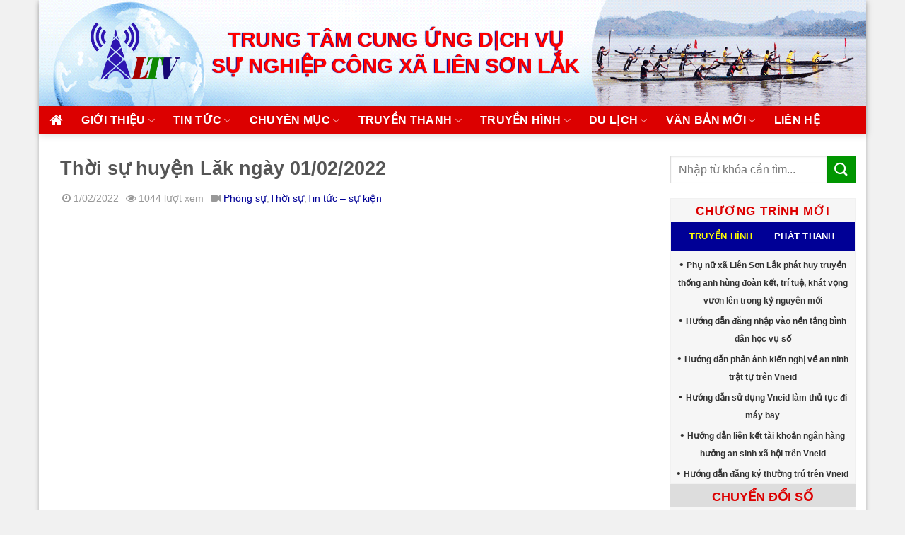

--- FILE ---
content_type: text/html; charset=UTF-8
request_url: https://ttthlak.gov.vn/truyen-hinh/thoi-su-huyen-lak-ngay-01-02-2022
body_size: 20224
content:
<!DOCTYPE html>
<!--[if IE 9 ]> <html lang="vi" class="ie9 loading-site no-js"> <![endif]-->
<!--[if IE 8 ]> <html lang="vi" class="ie8 loading-site no-js"> <![endif]-->
<!--[if (gte IE 9)|!(IE)]><!--><html lang="vi" class="loading-site no-js"> <!--<![endif]-->
<head>
	<meta charset="UTF-8" />
	<link rel="profile" href="http://gmpg.org/xfn/11" />
	<link rel="pingback" href="https://ttthlak.gov.vn/xmlrpc.php" />

	<script>(function(html){html.className = html.className.replace(/\bno-js\b/,'js')})(document.documentElement);</script>
<meta name='robots' content='index, follow, max-image-preview:large, max-snippet:-1, max-video-preview:-1' />
<meta name="viewport" content="width=device-width, initial-scale=1, maximum-scale=1" />
	<!-- This site is optimized with the Yoast SEO plugin v20.7 - https://yoast.com/wordpress/plugins/seo/ -->
	<title>Thời sự huyện Lăk ngày 01/02/2022</title>
	<link rel="canonical" href="https://ttthlak.gov.vn/truyen-hinh/thoi-su-huyen-lak-ngay-01-02-2022" />
	<meta property="og:locale" content="vi_VN" />
	<meta property="og:type" content="article" />
	<meta property="og:title" content="Thời sự huyện Lăk ngày 01/02/2022" />
	<meta property="og:description" content="Huyện Lăk &#8211; Những dấu ấn năm 2021 # Chương trình liên quan Phụ nữ xã Liên Sơn Lắk phát huy truyền thống anh hùng đoàn kết, trí tuệ, khát vọng vươn lên trong kỷ nguyên mới Hướng dẫn đăng nhập vào nền tảng bình dân học vụ số Hướng dẫn phản ánh kiến nghị..." />
	<meta property="og:url" content="https://ttthlak.gov.vn/truyen-hinh/thoi-su-huyen-lak-ngay-01-02-2022" />
	<meta property="og:site_name" content="Trung Tâm Cung ứng dịch vụ công xã Liên Sơn Lắk" />
	<meta property="article:modified_time" content="2022-02-01T10:30:22+00:00" />
	<meta property="og:image" content="https://ttthlak.gov.vn/media/2020/11/Van-3.jpg" />
	<meta property="og:image:width" content="1863" />
	<meta property="og:image:height" content="1080" />
	<meta property="og:image:type" content="image/jpeg" />
	<meta name="twitter:card" content="summary_large_image" />
	<script type="application/ld+json" class="yoast-schema-graph">{"@context":"https://schema.org","@graph":[{"@type":"WebPage","@id":"https://ttthlak.gov.vn/truyen-hinh/thoi-su-huyen-lak-ngay-01-02-2022","url":"https://ttthlak.gov.vn/truyen-hinh/thoi-su-huyen-lak-ngay-01-02-2022","name":"Thời sự huyện Lăk ngày 01/02/2022","isPartOf":{"@id":"https://ttthlak.gov.vn/#website"},"primaryImageOfPage":{"@id":"https://ttthlak.gov.vn/truyen-hinh/thoi-su-huyen-lak-ngay-01-02-2022#primaryimage"},"image":{"@id":"https://ttthlak.gov.vn/truyen-hinh/thoi-su-huyen-lak-ngay-01-02-2022#primaryimage"},"thumbnailUrl":"https://ttthlak.gov.vn/media/2020/11/Van-3.jpg","datePublished":"2022-02-01T00:00:23+00:00","dateModified":"2022-02-01T10:30:22+00:00","breadcrumb":{"@id":"https://ttthlak.gov.vn/truyen-hinh/thoi-su-huyen-lak-ngay-01-02-2022#breadcrumb"},"inLanguage":"vi","potentialAction":[{"@type":"ReadAction","target":["https://ttthlak.gov.vn/truyen-hinh/thoi-su-huyen-lak-ngay-01-02-2022"]}]},{"@type":"ImageObject","inLanguage":"vi","@id":"https://ttthlak.gov.vn/truyen-hinh/thoi-su-huyen-lak-ngay-01-02-2022#primaryimage","url":"https://ttthlak.gov.vn/media/2020/11/Van-3.jpg","contentUrl":"https://ttthlak.gov.vn/media/2020/11/Van-3.jpg","width":1863,"height":1080},{"@type":"BreadcrumbList","@id":"https://ttthlak.gov.vn/truyen-hinh/thoi-su-huyen-lak-ngay-01-02-2022#breadcrumb","itemListElement":[{"@type":"ListItem","position":1,"name":"Trang chủ","item":"https://ttthlak.gov.vn/"},{"@type":"ListItem","position":2,"name":"Truyền Hình","item":"https://ttthlak.gov.vn/truyen-hinh"},{"@type":"ListItem","position":3,"name":"Thời sự huyện Lăk ngày 01/02/2022"}]},{"@type":"WebSite","@id":"https://ttthlak.gov.vn/#website","url":"https://ttthlak.gov.vn/","name":"Trung Tâm Cung ứng dịch vụ công xã Liên Sơn Lắk","description":"","publisher":{"@id":"https://ttthlak.gov.vn/#organization"},"potentialAction":[{"@type":"SearchAction","target":{"@type":"EntryPoint","urlTemplate":"https://ttthlak.gov.vn/?s={search_term_string}"},"query-input":"required name=search_term_string"}],"inLanguage":"vi"},{"@type":"Organization","@id":"https://ttthlak.gov.vn/#organization","name":"Đài Truyền Thanh Truyền Hình Huyện Lăk","url":"https://ttthlak.gov.vn/","logo":{"@type":"ImageObject","inLanguage":"vi","@id":"https://ttthlak.gov.vn/#/schema/logo/image/","url":"","contentUrl":"","caption":"Đài Truyền Thanh Truyền Hình Huyện Lăk"},"image":{"@id":"https://ttthlak.gov.vn/#/schema/logo/image/"}}]}</script>
	<!-- / Yoast SEO plugin. -->


<link rel='dns-prefetch' href='//cdn.jsdelivr.net' />
<link rel='dns-prefetch' href='//fonts.googleapis.com' />
<link rel="alternate" type="application/rss+xml" title="Dòng thông tin Trung Tâm Cung ứng dịch vụ công xã Liên Sơn Lắk &raquo;" href="https://ttthlak.gov.vn/feed" />
<link rel="alternate" type="application/rss+xml" title="Dòng phản hồi Trung Tâm Cung ứng dịch vụ công xã Liên Sơn Lắk &raquo;" href="https://ttthlak.gov.vn/comments/feed" />
<link rel="prefetch" href="https://ttthlak.gov.vn/wp-content/themes/flatsome/assets/js/chunk.countup.fe2c1016.js" />
<link rel="prefetch" href="https://ttthlak.gov.vn/wp-content/themes/flatsome/assets/js/chunk.sticky-sidebar.a58a6557.js" />
<link rel="prefetch" href="https://ttthlak.gov.vn/wp-content/themes/flatsome/assets/js/chunk.tooltips.29144c1c.js" />
<link rel="prefetch" href="https://ttthlak.gov.vn/wp-content/themes/flatsome/assets/js/chunk.vendors-popups.947eca5c.js" />
<link rel="prefetch" href="https://ttthlak.gov.vn/wp-content/themes/flatsome/assets/js/chunk.vendors-slider.f0d2cbc9.js" />
<link rel='stylesheet' id='classic-theme-styles-css' href='https://ttthlak.gov.vn/wp-includes/css/classic-themes.css?ver=fe87da0b84031153646ae720cf4043b8' type='text/css' media='all' />
<link rel='stylesheet' id='contact-form-7-css' href='https://ttthlak.gov.vn/wp-content/plugins/contact-form-7/includes/css/styles.css?ver=5.7.6' type='text/css' media='all' />
<link rel='stylesheet' id='wordpress-popular-posts-css-css' href='https://ttthlak.gov.vn/wp-content/plugins/wordpress-popular-posts/assets/css/wpp.css?ver=6.1.1' type='text/css' media='all' />
<link rel='stylesheet' id='srpw-style-css' href='https://ttthlak.gov.vn/wp-content/plugins/smart-recent-posts-widget/assets/css/srpw-frontend.css?ver=fe87da0b84031153646ae720cf4043b8' type='text/css' media='all' />
<link rel='stylesheet' id='flatsome-main-css' href='https://ttthlak.gov.vn/wp-content/themes/flatsome/assets/css/flatsome.css?ver=3.15.6' type='text/css' media='all' />
<style id='flatsome-main-inline-css' type='text/css'>
@font-face {
				font-family: "fl-icons";
				font-display: block;
				src: url(https://ttthlak.gov.vn/wp-content/themes/flatsome/assets/css/icons/fl-icons.eot?v=3.15.6);
				src:
					url(https://ttthlak.gov.vn/wp-content/themes/flatsome/assets/css/icons/fl-icons.eot#iefix?v=3.15.6) format("embedded-opentype"),
					url(https://ttthlak.gov.vn/wp-content/themes/flatsome/assets/css/icons/fl-icons.woff2?v=3.15.6) format("woff2"),
					url(https://ttthlak.gov.vn/wp-content/themes/flatsome/assets/css/icons/fl-icons.ttf?v=3.15.6) format("truetype"),
					url(https://ttthlak.gov.vn/wp-content/themes/flatsome/assets/css/icons/fl-icons.woff?v=3.15.6) format("woff"),
					url(https://ttthlak.gov.vn/wp-content/themes/flatsome/assets/css/icons/fl-icons.svg?v=3.15.6#fl-icons) format("svg");
			}
</style>
<link rel='stylesheet' id='flatsome-style-css' href='https://ttthlak.gov.vn/wp-content/themes/truyenthanh/style.css?ver=1.0' type='text/css' media='all' />
<link rel='stylesheet' id='flatsome-googlefonts-css' href='//fonts.googleapis.com/css?family=-apple-system%2C+BlinkMacSystemFont%2C+&quot;Segoe_UI&quot;,_Roboto,_Oxygen-Sans,_Ubuntu,_Cantarell,_&quot;Helvetica_Neue&quot;,_sans-serif:regular,700,regular,700,regular&#038;display=swap&#038;ver=3.9' type='text/css' media='all' />
<script type='application/json' id='wpp-json'>
{"sampling_active":0,"sampling_rate":100,"ajax_url":"https:\/\/ttthlak.gov.vn\/wp-json\/wordpress-popular-posts\/v1\/popular-posts","api_url":"https:\/\/ttthlak.gov.vn\/wp-json\/wordpress-popular-posts","ID":11138,"token":"f8d5097293","lang":0,"debug":0}
</script>
<script type='text/javascript' src='https://ttthlak.gov.vn/wp-content/plugins/wordpress-popular-posts/assets/js/wpp.min.js?ver=6.1.1' id='wpp-js-js'></script>
<script type='text/javascript' src='https://ttthlak.gov.vn/wp-includes/js/jquery/jquery.js?ver=3.6.4' id='jquery-core-js'></script>
<script type='text/javascript' src='https://ttthlak.gov.vn/wp-includes/js/jquery/jquery-migrate.js?ver=3.4.0' id='jquery-migrate-js'></script>
<link rel="https://api.w.org/" href="https://ttthlak.gov.vn/wp-json/" /><link rel="EditURI" type="application/rsd+xml" title="RSD" href="https://ttthlak.gov.vn/xmlrpc.php?rsd" />
<link rel="wlwmanifest" type="application/wlwmanifest+xml" href="https://ttthlak.gov.vn/wp-includes/wlwmanifest.xml" />

<link rel='shortlink' href='https://ttthlak.gov.vn/?p=11138' />
<link rel="alternate" type="application/json+oembed" href="https://ttthlak.gov.vn/wp-json/oembed/1.0/embed?url=https%3A%2F%2Fttthlak.gov.vn%2Ftruyen-hinh%2Fthoi-su-huyen-lak-ngay-01-02-2022" />
<link rel="alternate" type="text/xml+oembed" href="https://ttthlak.gov.vn/wp-json/oembed/1.0/embed?url=https%3A%2F%2Fttthlak.gov.vn%2Ftruyen-hinh%2Fthoi-su-huyen-lak-ngay-01-02-2022&#038;format=xml" />
            <style id="wpp-loading-animation-styles">@-webkit-keyframes bgslide{from{background-position-x:0}to{background-position-x:-200%}}@keyframes bgslide{from{background-position-x:0}to{background-position-x:-200%}}.wpp-widget-placeholder,.wpp-widget-block-placeholder{margin:0 auto;width:60px;height:3px;background:#dd3737;background:linear-gradient(90deg,#dd3737 0%,#571313 10%,#dd3737 100%);background-size:200% auto;border-radius:3px;-webkit-animation:bgslide 1s infinite linear;animation:bgslide 1s infinite linear}</style>
            <!-- Analytics by WP Statistics v14.1 - https://wp-statistics.com/ -->
<style>.bg{opacity: 0; transition: opacity 1s; -webkit-transition: opacity 1s;} .bg-loaded{opacity: 1;}</style><!--[if IE]><link rel="stylesheet" type="text/css" href="https://ttthlak.gov.vn/wp-content/themes/flatsome/assets/css/ie-fallback.css"><script src="//cdnjs.cloudflare.com/ajax/libs/html5shiv/3.6.1/html5shiv.js"></script><script>var head = document.getElementsByTagName('head')[0],style = document.createElement('style');style.type = 'text/css';style.styleSheet.cssText = ':before,:after{content:none !important';head.appendChild(style);setTimeout(function(){head.removeChild(style);}, 0);</script><script src="https://ttthlak.gov.vn/wp-content/themes/flatsome/assets/libs/ie-flexibility.js"></script><![endif]--><meta property="fb:app_id" content="192812045228534" />
<meta property="fb:admins" content="100001663871813, 100014889763755"/>

<link href="https://stackpath.bootstrapcdn.com/font-awesome/4.7.0/css/font-awesome.min.css" rel="stylesheet" integrity="sha384-wvfXpqpZZVQGK6TAh5PVlGOfQNHSoD2xbE+QkPxCAFlNEevoEH3Sl0sibVcOQVnN" crossorigin="anonymous"><link rel="icon" href="https://ttthlak.gov.vn/media/2019/11/cropped-LOGOLT-2411-32x32.jpg" sizes="32x32" />
<link rel="icon" href="https://ttthlak.gov.vn/media/2019/11/cropped-LOGOLT-2411-192x192.jpg" sizes="192x192" />
<link rel="apple-touch-icon" href="https://ttthlak.gov.vn/media/2019/11/cropped-LOGOLT-2411-180x180.jpg" />
<meta name="msapplication-TileImage" content="https://ttthlak.gov.vn/media/2019/11/cropped-LOGOLT-2411-270x270.jpg" />
<style id="custom-css" type="text/css">:root {--primary-color: #dc0000;}html{background-color:#f1f1f1!important;}.container-width, .full-width .ubermenu-nav, .container, .row{max-width: 1250px}.row.row-collapse{max-width: 1220px}.row.row-small{max-width: 1242.5px}.row.row-large{max-width: 1280px}body.framed, body.framed header, body.framed .header-wrapper, body.boxed, body.boxed header, body.boxed .header-wrapper, body.boxed .is-sticky-section{ max-width: 1600pxpx}.header-main{height: 150px}#logo img{max-height: 150px}#logo{width:200px;}.header-bottom{min-height: 40px}.header-top{min-height: 30px}.transparent .header-main{height: 90px}.transparent #logo img{max-height: 90px}.has-transparent + .page-title:first-of-type,.has-transparent + #main > .page-title,.has-transparent + #main > div > .page-title,.has-transparent + #main .page-header-wrapper:first-of-type .page-title{padding-top: 140px;}.header.show-on-scroll,.stuck .header-main{height:70px!important}.stuck #logo img{max-height: 70px!important}.search-form{ width: 90%;}.header-bg-color {background-color: rgba(255,255,255,0)}.header-bg-image {background-image: url('https://ttthlak.gov.vn/media/2025/09/bg-top.gif');}.header-bg-image {background-repeat: no-repeat;}.header-bottom {background-color: #dc0000}.stuck .header-main .nav > li > a{line-height: 50px }.header-bottom-nav > li > a{line-height: 16px }@media (max-width: 549px) {.header-main{height: 70px}#logo img{max-height: 70px}}.nav-dropdown{border-radius:5px}.nav-dropdown{font-size:90%}/* Color */.accordion-title.active, .has-icon-bg .icon .icon-inner,.logo a, .primary.is-underline, .primary.is-link, .badge-outline .badge-inner, .nav-outline > li.active> a,.nav-outline >li.active > a, .cart-icon strong,[data-color='primary'], .is-outline.primary{color: #dc0000;}/* Color !important */[data-text-color="primary"]{color: #dc0000!important;}/* Background Color */[data-text-bg="primary"]{background-color: #dc0000;}/* Background */.scroll-to-bullets a,.featured-title, .label-new.menu-item > a:after, .nav-pagination > li > .current,.nav-pagination > li > span:hover,.nav-pagination > li > a:hover,.has-hover:hover .badge-outline .badge-inner,button[type="submit"], .button.wc-forward:not(.checkout):not(.checkout-button), .button.submit-button, .button.primary:not(.is-outline),.featured-table .title,.is-outline:hover, .has-icon:hover .icon-label,.nav-dropdown-bold .nav-column li > a:hover, .nav-dropdown.nav-dropdown-bold > li > a:hover, .nav-dropdown-bold.dark .nav-column li > a:hover, .nav-dropdown.nav-dropdown-bold.dark > li > a:hover, .header-vertical-menu__opener ,.is-outline:hover, .tagcloud a:hover,.grid-tools a, input[type='submit']:not(.is-form), .box-badge:hover .box-text, input.button.alt,.nav-box > li > a:hover,.nav-box > li.active > a,.nav-pills > li.active > a ,.current-dropdown .cart-icon strong, .cart-icon:hover strong, .nav-line-bottom > li > a:before, .nav-line-grow > li > a:before, .nav-line > li > a:before,.banner, .header-top, .slider-nav-circle .flickity-prev-next-button:hover svg, .slider-nav-circle .flickity-prev-next-button:hover .arrow, .primary.is-outline:hover, .button.primary:not(.is-outline), input[type='submit'].primary, input[type='submit'].primary, input[type='reset'].button, input[type='button'].primary, .badge-inner{background-color: #dc0000;}/* Border */.nav-vertical.nav-tabs > li.active > a,.scroll-to-bullets a.active,.nav-pagination > li > .current,.nav-pagination > li > span:hover,.nav-pagination > li > a:hover,.has-hover:hover .badge-outline .badge-inner,.accordion-title.active,.featured-table,.is-outline:hover, .tagcloud a:hover,blockquote, .has-border, .cart-icon strong:after,.cart-icon strong,.blockUI:before, .processing:before,.loading-spin, .slider-nav-circle .flickity-prev-next-button:hover svg, .slider-nav-circle .flickity-prev-next-button:hover .arrow, .primary.is-outline:hover{border-color: #dc0000}.nav-tabs > li.active > a{border-top-color: #dc0000}.widget_shopping_cart_content .blockUI.blockOverlay:before { border-left-color: #dc0000 }.woocommerce-checkout-review-order .blockUI.blockOverlay:before { border-left-color: #dc0000 }/* Fill */.slider .flickity-prev-next-button:hover svg,.slider .flickity-prev-next-button:hover .arrow{fill: #dc0000;}/* Background Color */[data-icon-label]:after, .secondary.is-underline:hover,.secondary.is-outline:hover,.icon-label,.button.secondary:not(.is-outline),.button.alt:not(.is-outline), .badge-inner.on-sale, .button.checkout, .single_add_to_cart_button, .current .breadcrumb-step{ background-color:#009600; }[data-text-bg="secondary"]{background-color: #009600;}/* Color */.secondary.is-underline,.secondary.is-link, .secondary.is-outline,.stars a.active, .star-rating:before, .woocommerce-page .star-rating:before,.star-rating span:before, .color-secondary{color: #009600}/* Color !important */[data-text-color="secondary"]{color: #009600!important;}/* Border */.secondary.is-outline:hover{border-color:#009600}.success.is-underline:hover,.success.is-outline:hover,.success{background-color: #000096}.success-color, .success.is-link, .success.is-outline{color: #000096;}.success-border{border-color: #000096!important;}/* Color !important */[data-text-color="success"]{color: #000096!important;}/* Background Color */[data-text-bg="success"]{background-color: #000096;}body{font-size: 100%;}@media screen and (max-width: 549px){body{font-size: 100%;}}body{font-family:"-apple-system, BlinkMacSystemFont, &quot;Segoe UI&quot;, Roboto, Oxygen-Sans, Ubuntu, Cantarell, &quot;Helvetica Neue&quot;, sans-serif", sans-serif}body{font-weight: 0}body{color: #333333}.nav > li > a {font-family:"-apple-system, BlinkMacSystemFont, &quot;Segoe UI&quot;, Roboto, Oxygen-Sans, Ubuntu, Cantarell, &quot;Helvetica Neue&quot;, sans-serif", sans-serif;}.mobile-sidebar-levels-2 .nav > li > ul > li > a {font-family:"-apple-system, BlinkMacSystemFont, &quot;Segoe UI&quot;, Roboto, Oxygen-Sans, Ubuntu, Cantarell, &quot;Helvetica Neue&quot;, sans-serif", sans-serif;}.nav > li > a {font-weight: 700;}.mobile-sidebar-levels-2 .nav > li > ul > li > a {font-weight: 700;}h1,h2,h3,h4,h5,h6,.heading-font, .off-canvas-center .nav-sidebar.nav-vertical > li > a{font-family: "-apple-system, BlinkMacSystemFont, &quot;Segoe UI&quot;, Roboto, Oxygen-Sans, Ubuntu, Cantarell, &quot;Helvetica Neue&quot;, sans-serif", sans-serif;}h1,h2,h3,h4,h5,h6,.heading-font,.banner h1,.banner h2{font-weight: 700;}h1,h2,h3,h4,h5,h6,.heading-font{color: #555555;}.alt-font{font-family: "-apple-system, BlinkMacSystemFont, &quot;Segoe UI&quot;, Roboto, Oxygen-Sans, Ubuntu, Cantarell, &quot;Helvetica Neue&quot;, sans-serif", sans-serif;}.alt-font{font-weight: 0!important;}.header:not(.transparent) .header-bottom-nav.nav > li > a{color: #ffffff;}.header:not(.transparent) .header-bottom-nav.nav > li > a:hover,.header:not(.transparent) .header-bottom-nav.nav > li.active > a,.header:not(.transparent) .header-bottom-nav.nav > li.current > a,.header:not(.transparent) .header-bottom-nav.nav > li > a.active,.header:not(.transparent) .header-bottom-nav.nav > li > a.current{color: #000096;}.header-bottom-nav.nav-line-bottom > li > a:before,.header-bottom-nav.nav-line-grow > li > a:before,.header-bottom-nav.nav-line > li > a:before,.header-bottom-nav.nav-box > li > a:hover,.header-bottom-nav.nav-box > li.active > a,.header-bottom-nav.nav-pills > li > a:hover,.header-bottom-nav.nav-pills > li.active > a{color:#FFF!important;background-color: #000096;}a{color: #000096;}a:hover{color: #111111;}.tagcloud a:hover{border-color: #111111;background-color: #111111;}.footer-2{background-image: url('https://ttthlak.gov.vn/media/2019/10/bg-footer-vip.jpg');}.footer-2{background-color: #777777}.absolute-footer, html{background-color: #000096}.label-new.menu-item > a:after{content:"New";}.label-hot.menu-item > a:after{content:"Hot";}.label-sale.menu-item > a:after{content:"Sale";}.label-popular.menu-item > a:after{content:"Popular";}</style>		<style type="text/css" id="wp-custom-css">
			.grecaptcha-badge { 
    visibility: hidden!important;
}		</style>
		</head>

<body class="truyen-hinh-template-default single single-truyen-hinh postid-11138 boxed header-shadow box-shadow lightbox nav-dropdown-has-arrow nav-dropdown-has-shadow nav-dropdown-has-border">


	<svg
		xmlns="http://www.w3.org/2000/svg"
		viewBox="0 0 0 0"
		width="0"
		height="0"
		focusable="false"
		role="none"
		style="visibility: hidden; position: absolute; left: -9999px; overflow: hidden;"
	>
		<defs>
			<filter id="wp-duotone-dark-grayscale">
				<feColorMatrix
					color-interpolation-filters="sRGB"
					type="matrix"
					values="
						.299 .587 .114 0 0
						.299 .587 .114 0 0
						.299 .587 .114 0 0
						.299 .587 .114 0 0
					"
				/>
				<feComponentTransfer color-interpolation-filters="sRGB" >
					<feFuncR type="table" tableValues="0 0.49803921568627" />
					<feFuncG type="table" tableValues="0 0.49803921568627" />
					<feFuncB type="table" tableValues="0 0.49803921568627" />
					<feFuncA type="table" tableValues="1 1" />
				</feComponentTransfer>
				<feComposite in2="SourceGraphic" operator="in" />
			</filter>
		</defs>
	</svg>

	
	<svg
		xmlns="http://www.w3.org/2000/svg"
		viewBox="0 0 0 0"
		width="0"
		height="0"
		focusable="false"
		role="none"
		style="visibility: hidden; position: absolute; left: -9999px; overflow: hidden;"
	>
		<defs>
			<filter id="wp-duotone-grayscale">
				<feColorMatrix
					color-interpolation-filters="sRGB"
					type="matrix"
					values="
						.299 .587 .114 0 0
						.299 .587 .114 0 0
						.299 .587 .114 0 0
						.299 .587 .114 0 0
					"
				/>
				<feComponentTransfer color-interpolation-filters="sRGB" >
					<feFuncR type="table" tableValues="0 1" />
					<feFuncG type="table" tableValues="0 1" />
					<feFuncB type="table" tableValues="0 1" />
					<feFuncA type="table" tableValues="1 1" />
				</feComponentTransfer>
				<feComposite in2="SourceGraphic" operator="in" />
			</filter>
		</defs>
	</svg>

	
	<svg
		xmlns="http://www.w3.org/2000/svg"
		viewBox="0 0 0 0"
		width="0"
		height="0"
		focusable="false"
		role="none"
		style="visibility: hidden; position: absolute; left: -9999px; overflow: hidden;"
	>
		<defs>
			<filter id="wp-duotone-purple-yellow">
				<feColorMatrix
					color-interpolation-filters="sRGB"
					type="matrix"
					values="
						.299 .587 .114 0 0
						.299 .587 .114 0 0
						.299 .587 .114 0 0
						.299 .587 .114 0 0
					"
				/>
				<feComponentTransfer color-interpolation-filters="sRGB" >
					<feFuncR type="table" tableValues="0.54901960784314 0.98823529411765" />
					<feFuncG type="table" tableValues="0 1" />
					<feFuncB type="table" tableValues="0.71764705882353 0.25490196078431" />
					<feFuncA type="table" tableValues="1 1" />
				</feComponentTransfer>
				<feComposite in2="SourceGraphic" operator="in" />
			</filter>
		</defs>
	</svg>

	
	<svg
		xmlns="http://www.w3.org/2000/svg"
		viewBox="0 0 0 0"
		width="0"
		height="0"
		focusable="false"
		role="none"
		style="visibility: hidden; position: absolute; left: -9999px; overflow: hidden;"
	>
		<defs>
			<filter id="wp-duotone-blue-red">
				<feColorMatrix
					color-interpolation-filters="sRGB"
					type="matrix"
					values="
						.299 .587 .114 0 0
						.299 .587 .114 0 0
						.299 .587 .114 0 0
						.299 .587 .114 0 0
					"
				/>
				<feComponentTransfer color-interpolation-filters="sRGB" >
					<feFuncR type="table" tableValues="0 1" />
					<feFuncG type="table" tableValues="0 0.27843137254902" />
					<feFuncB type="table" tableValues="0.5921568627451 0.27843137254902" />
					<feFuncA type="table" tableValues="1 1" />
				</feComponentTransfer>
				<feComposite in2="SourceGraphic" operator="in" />
			</filter>
		</defs>
	</svg>

	
	<svg
		xmlns="http://www.w3.org/2000/svg"
		viewBox="0 0 0 0"
		width="0"
		height="0"
		focusable="false"
		role="none"
		style="visibility: hidden; position: absolute; left: -9999px; overflow: hidden;"
	>
		<defs>
			<filter id="wp-duotone-midnight">
				<feColorMatrix
					color-interpolation-filters="sRGB"
					type="matrix"
					values="
						.299 .587 .114 0 0
						.299 .587 .114 0 0
						.299 .587 .114 0 0
						.299 .587 .114 0 0
					"
				/>
				<feComponentTransfer color-interpolation-filters="sRGB" >
					<feFuncR type="table" tableValues="0 0" />
					<feFuncG type="table" tableValues="0 0.64705882352941" />
					<feFuncB type="table" tableValues="0 1" />
					<feFuncA type="table" tableValues="1 1" />
				</feComponentTransfer>
				<feComposite in2="SourceGraphic" operator="in" />
			</filter>
		</defs>
	</svg>

	
	<svg
		xmlns="http://www.w3.org/2000/svg"
		viewBox="0 0 0 0"
		width="0"
		height="0"
		focusable="false"
		role="none"
		style="visibility: hidden; position: absolute; left: -9999px; overflow: hidden;"
	>
		<defs>
			<filter id="wp-duotone-magenta-yellow">
				<feColorMatrix
					color-interpolation-filters="sRGB"
					type="matrix"
					values="
						.299 .587 .114 0 0
						.299 .587 .114 0 0
						.299 .587 .114 0 0
						.299 .587 .114 0 0
					"
				/>
				<feComponentTransfer color-interpolation-filters="sRGB" >
					<feFuncR type="table" tableValues="0.78039215686275 1" />
					<feFuncG type="table" tableValues="0 0.94901960784314" />
					<feFuncB type="table" tableValues="0.35294117647059 0.47058823529412" />
					<feFuncA type="table" tableValues="1 1" />
				</feComponentTransfer>
				<feComposite in2="SourceGraphic" operator="in" />
			</filter>
		</defs>
	</svg>

	
	<svg
		xmlns="http://www.w3.org/2000/svg"
		viewBox="0 0 0 0"
		width="0"
		height="0"
		focusable="false"
		role="none"
		style="visibility: hidden; position: absolute; left: -9999px; overflow: hidden;"
	>
		<defs>
			<filter id="wp-duotone-purple-green">
				<feColorMatrix
					color-interpolation-filters="sRGB"
					type="matrix"
					values="
						.299 .587 .114 0 0
						.299 .587 .114 0 0
						.299 .587 .114 0 0
						.299 .587 .114 0 0
					"
				/>
				<feComponentTransfer color-interpolation-filters="sRGB" >
					<feFuncR type="table" tableValues="0.65098039215686 0.40392156862745" />
					<feFuncG type="table" tableValues="0 1" />
					<feFuncB type="table" tableValues="0.44705882352941 0.4" />
					<feFuncA type="table" tableValues="1 1" />
				</feComponentTransfer>
				<feComposite in2="SourceGraphic" operator="in" />
			</filter>
		</defs>
	</svg>

	
	<svg
		xmlns="http://www.w3.org/2000/svg"
		viewBox="0 0 0 0"
		width="0"
		height="0"
		focusable="false"
		role="none"
		style="visibility: hidden; position: absolute; left: -9999px; overflow: hidden;"
	>
		<defs>
			<filter id="wp-duotone-blue-orange">
				<feColorMatrix
					color-interpolation-filters="sRGB"
					type="matrix"
					values="
						.299 .587 .114 0 0
						.299 .587 .114 0 0
						.299 .587 .114 0 0
						.299 .587 .114 0 0
					"
				/>
				<feComponentTransfer color-interpolation-filters="sRGB" >
					<feFuncR type="table" tableValues="0.098039215686275 1" />
					<feFuncG type="table" tableValues="0 0.66274509803922" />
					<feFuncB type="table" tableValues="0.84705882352941 0.41960784313725" />
					<feFuncA type="table" tableValues="1 1" />
				</feComponentTransfer>
				<feComposite in2="SourceGraphic" operator="in" />
			</filter>
		</defs>
	</svg>

	
<a class="skip-link screen-reader-text" href="#main">Skip to content</a>

<div id="wrapper">

	
	<header id="header" class="header has-sticky sticky-jump">
		<div class="header-wrapper">
			<div id="masthead" class="header-main hide-for-sticky">
      <div class="header-inner flex-row container logo-left medium-logo-center" role="navigation">

          <!-- Logo -->
          <div id="logo" class="flex-col logo">
            
<!-- Header logo -->
<a href="https://ttthlak.gov.vn/" title="Trung Tâm Cung ứng dịch vụ công xã Liên Sơn Lắk" rel="home">
		<img width="744" height="436" src="https://ttthlak.gov.vn/media/2023/03/LOGOLT1ok.png" class="header_logo header-logo" alt="Trung Tâm Cung ứng dịch vụ công xã Liên Sơn Lắk"/><img  width="744" height="436" src="https://ttthlak.gov.vn/media/2023/03/LOGOLT1ok.png" class="header-logo-dark" alt="Trung Tâm Cung ứng dịch vụ công xã Liên Sơn Lắk"/></a>
          </div>

          <!-- Mobile Left Elements -->
          <div class="flex-col show-for-medium flex-left">
            <ul class="mobile-nav nav nav-left ">
              <li class="nav-icon has-icon">
  <div class="header-button">		<a href="#" data-open="#main-menu" data-pos="left" data-bg="main-menu-overlay" data-color="" class="icon button round is-outline is-small" aria-label="Menu" aria-controls="main-menu" aria-expanded="false">
		
		  <i class="icon-menu" ></i>
		  		</a>
	 </div> </li>            </ul>
          </div>

          <!-- Left Elements -->
          <div class="flex-col hide-for-medium flex-left
            flex-grow">
            <ul class="header-nav header-nav-main nav nav-left  nav-uppercase" >
              <li class="html custom html_topbar_left"><span class="ten-dai-truyen-hinh" style="line-height:1.3;">
TRUNG TÂM CUNG ỨNG DỊCH VỤ <br> SỰ NGHIỆP CÔNG XÃ LIÊN SƠN LẮK
</span></li>            </ul>
          </div>

          <!-- Right Elements -->
          <div class="flex-col hide-for-medium flex-right">
            <ul class="header-nav header-nav-main nav nav-right  nav-uppercase">
                          </ul>
          </div>

          <!-- Mobile Right Elements -->
          <div class="flex-col show-for-medium flex-right">
            <ul class="mobile-nav nav nav-right ">
              <li class="header-search header-search-lightbox has-icon">
			<a href="#search-lightbox" aria-label="Search" data-open="#search-lightbox" data-focus="input.search-field"
		class="is-small">
		<i class="icon-search" style="font-size:16px;"></i></a>
			
	<div id="search-lightbox" class="mfp-hide dark text-center">
		<div class="searchform-wrapper ux-search-box relative form-flat is-large"><form method="get" class="searchform" action="https://ttthlak.gov.vn/" role="search">
		<div class="flex-row relative">
			<div class="flex-col flex-grow">
	   	   <input type="search" class="search-field mb-0" name="s" value="" id="s" placeholder="Nhập từ khóa cần tìm..." />
			</div>
			<div class="flex-col">
				<button type="submit" class="ux-search-submit submit-button secondary button icon mb-0" aria-label="Submit">
					<i class="icon-search" ></i>				</button>
			</div>
		</div>
    <div class="live-search-results text-left z-top"></div>
</form>
</div>	</div>
</li>
            </ul>
          </div>

      </div>
     
            <div class="container"><div class="top-divider full-width"></div></div>
      </div><div id="wide-nav" class="header-bottom wide-nav nav-dark hide-for-medium">
    <div class="flex-row container">

                        <div class="flex-col hide-for-medium flex-left">
                <ul class="nav header-nav header-bottom-nav nav-left  nav-size-large nav-spacing-xlarge nav-uppercase">
                    <li id="menu-item-603" class="menu-item menu-item-type-post_type menu-item-object-page menu-item-home menu-item-603 menu-item-design-default"><a href="https://ttthlak.gov.vn/" class="nav-top-link"><i class="fa fa-home" aria-hidden="true"></i></a></li>
<li id="menu-item-631" class="menu-item menu-item-type-custom menu-item-object-custom menu-item-has-children menu-item-631 menu-item-design-default has-dropdown"><a href="#" class="nav-top-link">Giới thiệu<i class="icon-angle-down" ></i></a>
<ul class="sub-menu nav-dropdown nav-dropdown-simple">
	<li id="menu-item-632" class="menu-item menu-item-type-post_type menu-item-object-page menu-item-632"><a href="https://ttthlak.gov.vn/gioi-thieu-chung">Giới thiệu chung</a></li>
	<li id="menu-item-634" class="menu-item menu-item-type-post_type menu-item-object-page menu-item-634"><a href="https://ttthlak.gov.vn/so-do-to-chuc">Sơ đồ tổ chức</a></li>
</ul>
</li>
<li id="menu-item-558" class="menu-item menu-item-type-taxonomy menu-item-object-category menu-item-has-children menu-item-558 menu-item-design-default has-dropdown"><a href="https://ttthlak.gov.vn/tin-tuc" class="nav-top-link">Tin tức<i class="icon-angle-down" ></i></a>
<ul class="sub-menu nav-dropdown nav-dropdown-simple">
	<li id="menu-item-561" class="menu-item menu-item-type-taxonomy menu-item-object-category menu-item-561"><a href="https://ttthlak.gov.vn/tin-tuc/kinh-te">Kinh tế</a></li>
	<li id="menu-item-560" class="menu-item menu-item-type-taxonomy menu-item-object-category menu-item-560"><a href="https://ttthlak.gov.vn/tin-tuc/chinh-tri">Chính trị</a></li>
	<li id="menu-item-562" class="menu-item menu-item-type-taxonomy menu-item-object-category menu-item-562"><a href="https://ttthlak.gov.vn/tin-tuc/van-hoa-xa-hoi">Văn hóa &#8211; Xã hội</a></li>
	<li id="menu-item-559" class="menu-item menu-item-type-taxonomy menu-item-object-category menu-item-559"><a href="https://ttthlak.gov.vn/tin-tuc/an-ninh-quoc-phong">An ninh &#8211; Quốc phòng</a></li>
</ul>
</li>
<li id="menu-item-563" class="menu-item menu-item-type-taxonomy menu-item-object-category menu-item-has-children menu-item-563 menu-item-design-default has-dropdown"><a href="https://ttthlak.gov.vn/chuyen-muc" class="nav-top-link">Chuyên mục<i class="icon-angle-down" ></i></a>
<ul class="sub-menu nav-dropdown nav-dropdown-simple">
	<li id="menu-item-564" class="menu-item menu-item-type-taxonomy menu-item-object-category menu-item-564"><a href="https://ttthlak.gov.vn/chuyen-muc/nong-thon-moi">Nông thôn mới</a></li>
	<li id="menu-item-566" class="menu-item menu-item-type-taxonomy menu-item-object-category menu-item-566"><a href="https://ttthlak.gov.vn/chuyen-muc/xay-dung-dang">Xây dựng Đảng</a></li>
	<li id="menu-item-565" class="menu-item menu-item-type-taxonomy menu-item-object-category menu-item-565"><a href="https://ttthlak.gov.vn/chuyen-muc/chuyen-doi-so">Chuyển đổi số</a></li>
</ul>
</li>
<li id="menu-item-1307" class="menu-item menu-item-type-custom menu-item-object-custom menu-item-has-children menu-item-1307 menu-item-design-default has-dropdown"><a href="/truyen-thanh" class="nav-top-link">Truyền thanh<i class="icon-angle-down" ></i></a>
<ul class="sub-menu nav-dropdown nav-dropdown-simple">
	<li id="menu-item-1308" class="menu-item menu-item-type-taxonomy menu-item-object-chuong-trinh-truyen-thanh menu-item-1308"><a href="https://ttthlak.gov.vn/chuong-trinh-truyen-thanh/phat-thanh-hang-ngay">Phát thanh hàng ngày</a></li>
	<li id="menu-item-1310" class="menu-item menu-item-type-taxonomy menu-item-object-chuong-trinh-truyen-thanh menu-item-1310"><a href="https://ttthlak.gov.vn/chuong-trinh-truyen-thanh/trang-phat-thanh-dia-phuong">Chuyên mục xây dựng Đảng</a></li>
	<li id="menu-item-1309" class="menu-item menu-item-type-taxonomy menu-item-object-chuong-trinh-truyen-thanh menu-item-1309"><a href="https://ttthlak.gov.vn/chuong-trinh-truyen-thanh/tieng-noi-tu-co-so">Tiếng nói từ cơ sở</a></li>
</ul>
</li>
<li id="menu-item-1311" class="menu-item menu-item-type-custom menu-item-object-custom menu-item-has-children menu-item-1311 menu-item-design-default has-dropdown"><a href="/truyen-hinh" class="nav-top-link">Truyền hình<i class="icon-angle-down" ></i></a>
<ul class="sub-menu nav-dropdown nav-dropdown-simple">
	<li id="menu-item-1314" class="menu-item menu-item-type-taxonomy menu-item-object-chuong-trinh-truyen-hinh current-truyen-hinh-ancestor current-menu-parent current-truyen-hinh-parent menu-item-1314 active"><a href="https://ttthlak.gov.vn/chuong-trinh-truyen-hinh/thoi-su">Thời sự</a></li>
	<li id="menu-item-1315" class="menu-item menu-item-type-taxonomy menu-item-object-chuong-trinh-truyen-hinh current-truyen-hinh-ancestor current-menu-parent current-truyen-hinh-parent menu-item-1315 active"><a href="https://ttthlak.gov.vn/chuong-trinh-truyen-hinh/tin-tuc-su-kien">Tin tức – sự kiện</a></li>
	<li id="menu-item-1313" class="menu-item menu-item-type-taxonomy menu-item-object-chuong-trinh-truyen-hinh current-truyen-hinh-ancestor current-menu-parent current-truyen-hinh-parent menu-item-1313 active"><a href="https://ttthlak.gov.vn/chuong-trinh-truyen-hinh/phong-su">Phóng sự</a></li>
	<li id="menu-item-1312" class="menu-item menu-item-type-taxonomy menu-item-object-chuong-trinh-truyen-hinh menu-item-1312"><a href="https://ttthlak.gov.vn/chuong-trinh-truyen-hinh/phim-tai-lieu">Phim tài liệu</a></li>
</ul>
</li>
<li id="menu-item-576" class="menu-item menu-item-type-taxonomy menu-item-object-category menu-item-has-children menu-item-576 menu-item-design-default has-dropdown"><a href="https://ttthlak.gov.vn/du-lich" class="nav-top-link">Du lịch<i class="icon-angle-down" ></i></a>
<ul class="sub-menu nav-dropdown nav-dropdown-simple">
	<li id="menu-item-577" class="menu-item menu-item-type-taxonomy menu-item-object-category menu-item-577"><a href="https://ttthlak.gov.vn/du-lich/di-tich-lich-su-van-hoa">Di tích lịch sử &#8211; Văn hóa</a></li>
	<li id="menu-item-580" class="menu-item menu-item-type-taxonomy menu-item-object-category menu-item-580"><a href="https://ttthlak.gov.vn/du-lich/que-huong-con-nguoi">Quê hương &#8211; Con người</a></li>
	<li id="menu-item-578" class="menu-item menu-item-type-taxonomy menu-item-object-category menu-item-578"><a href="https://ttthlak.gov.vn/du-lich/diem-den-du-lich">Điểm đến du lịch</a></li>
</ul>
</li>
<li id="menu-item-581" class="menu-item menu-item-type-taxonomy menu-item-object-category menu-item-has-children menu-item-581 menu-item-design-default has-dropdown"><a href="https://ttthlak.gov.vn/van-ban-moi" class="nav-top-link">Văn bản mới<i class="icon-angle-down" ></i></a>
<ul class="sub-menu nav-dropdown nav-dropdown-simple">
	<li id="menu-item-582" class="menu-item menu-item-type-taxonomy menu-item-object-category menu-item-582"><a href="https://ttthlak.gov.vn/van-ban-moi/ban-nganh">Ban &#8211; Ngành</a></li>
	<li id="menu-item-583" class="menu-item menu-item-type-taxonomy menu-item-object-category menu-item-583"><a href="https://ttthlak.gov.vn/van-ban-moi/tinh-trung-uong">Tỉnh, Trung ương</a></li>
</ul>
</li>
<li id="menu-item-1061" class="menu-item menu-item-type-post_type menu-item-object-page menu-item-1061 menu-item-design-default"><a href="https://ttthlak.gov.vn/lien-he" class="nav-top-link">Liên hệ</a></li>
                </ul>
            </div>
            
            
                        <div class="flex-col hide-for-medium flex-right flex-grow">
              <ul class="nav header-nav header-bottom-nav nav-right  nav-size-large nav-spacing-xlarge nav-uppercase">
                                 </ul>
            </div>
            
            
    </div>
</div>

<div class="header-bg-container fill"><div class="header-bg-image fill"></div><div class="header-bg-color fill"></div></div>		</div>
	</header>

	
	<main id="main" class="">



<div id="content" class="blog-wrapper blog-single page-wrapper">
<div class="row row-large ">
<div class="large-9 col content-left">
        <div class="page_content">
            <header>
                <h1 class="title-page">Thời sự huyện Lăk ngày 01/02/2022</h1>
                <div class="post-info">
                	<span><i class="fa fa-clock-o"></i> 1/02/2022</span> 
                	<span><i class="fa fa-eye"></i> 1044 lượt xem </span>
                	<span><i class="fa fa-video-camera"></i>  <a href="https://ttthlak.gov.vn/chuong-trinh-truyen-hinh/phong-su" rel="tag">Phóng sự</a>,<a href="https://ttthlak.gov.vn/chuong-trinh-truyen-hinh/thoi-su" rel="tag">Thời sự</a>,<a href="https://ttthlak.gov.vn/chuong-trinh-truyen-hinh/tin-tuc-su-kien" rel="tag">Tin tức – sự kiện</a></span>
                	<span></span>
                </div>
            </header>

    		<div class="noi-dung-tin">

    		<span class="nhung-video-youtube"><iframe width="800" height="450" src="https://www.youtube.com/embed/SpBxBIawjQE" title="YouTube video player" frameborder="0" allow="accelerometer; autoplay; clipboard-write; encrypted-media; gyroscope; picture-in-picture" allowfullscreen></iframe></span>

	        <p>Huyện Lăk &#8211; Những dấu ấn năm 2021</p>
<div id='post-lien-quan'>
<ul>
<h4 class='heading_rel_posts'># Chương trình liên quan</h3>
<li><i class="fa fa-angle-right"></i> <a href=https://ttthlak.gov.vn/truyen-hinh/phu-nu-xa-lien-son-lak-phat-huy-truyen-thong-anh-hung-doan-ket-tri-tue-khat-vong-vuon-len-trong-ky-nguyen-moi>Phụ nữ xã Liên Sơn Lắk phát huy truyền thống anh hùng đoàn kết, trí tuệ, khát vọng vươn lên trong kỷ nguyên mới</a></li>
<li><i class="fa fa-angle-right"></i> <a href=https://ttthlak.gov.vn/truyen-hinh/huong-dan-dang-nhap-vao-nen-tang-binh-dan-hoc-vu-so>Hướng dẫn đăng nhập vào nền tảng bình dân học vụ số</a></li>
<li><i class="fa fa-angle-right"></i> <a href=https://ttthlak.gov.vn/truyen-hinh/huong-dan-phan-anh-kien-nghi-ve-an-ninh-trat-tu-tren-vneid>Hướng dẫn phản ánh kiến nghị về an ninh trật tự trên Vneid</a></li>
<li><i class="fa fa-angle-right"></i> <a href=https://ttthlak.gov.vn/truyen-hinh/huong-dan-su-dung-vneid-lam-thu-tuc-di-may-bay>Hướng dẫn sử dụng Vneid làm thủ tục đi máy bay</a></li>
<li><i class="fa fa-angle-right"></i> <a href=https://ttthlak.gov.vn/truyen-hinh/huong-dan-lien-ket-tai-khoan-ngan-hang-huong-an-sinh-xa-hoi-tren-vneid>Hướng dẫn liên kết tài khoản ngân hàng hưởng an sinh xã hội trên Vneid</a></li>
</ul>
</div>

			</div>

			<div class="chia-se-tin">
	            <div class="blog-share text-center"><div class="is-divider medium"></div><div class="social-icons share-icons share-row relative" ><a href="whatsapp://send?text=Th%E1%BB%9Di%20s%E1%BB%B1%20huy%E1%BB%87n%20L%C4%83k%20ng%C3%A0y%2001%2F02%2F2022 - https://ttthlak.gov.vn/truyen-hinh/thoi-su-huyen-lak-ngay-01-02-2022" data-action="share/whatsapp/share" class="icon primary button circle tooltip whatsapp show-for-medium" title="Share on WhatsApp" aria-label="Share on WhatsApp"><i class="icon-whatsapp"></i></a><a href="https://www.facebook.com/sharer.php?u=https://ttthlak.gov.vn/truyen-hinh/thoi-su-huyen-lak-ngay-01-02-2022" data-label="Facebook" onclick="window.open(this.href,this.title,'width=500,height=500,top=300px,left=300px');  return false;" rel="noopener noreferrer nofollow" target="_blank" class="icon primary button circle tooltip facebook" title="Chia sẻ lên Facebook" aria-label="Chia sẻ lên Facebook"><i class="icon-facebook" ></i></a><a href="https://twitter.com/share?url=https://ttthlak.gov.vn/truyen-hinh/thoi-su-huyen-lak-ngay-01-02-2022" onclick="window.open(this.href,this.title,'width=500,height=500,top=300px,left=300px');  return false;" rel="noopener noreferrer nofollow" target="_blank" class="icon primary button circle tooltip twitter" title="Chia sẻ lên Twitter" aria-label="Chia sẻ lên Twitter"><i class="icon-twitter" ></i></a><a href="mailto:enteryour@addresshere.com?subject=Th%E1%BB%9Di%20s%E1%BB%B1%20huy%E1%BB%87n%20L%C4%83k%20ng%C3%A0y%2001%2F02%2F2022&amp;body=Check%20this%20out:%20https://ttthlak.gov.vn/truyen-hinh/thoi-su-huyen-lak-ngay-01-02-2022" rel="nofollow" class="icon primary button circle tooltip email" title="Gửi Email cho bạn" aria-label="Gửi Email cho bạn"><i class="icon-envelop" ></i></a><a href="https://pinterest.com/pin/create/button/?url=https://ttthlak.gov.vn/truyen-hinh/thoi-su-huyen-lak-ngay-01-02-2022&amp;media=https://ttthlak.gov.vn/media/2020/11/Van-3.jpg&amp;description=Th%E1%BB%9Di%20s%E1%BB%B1%20huy%E1%BB%87n%20L%C4%83k%20ng%C3%A0y%2001%2F02%2F2022" onclick="window.open(this.href,this.title,'width=500,height=500,top=300px,left=300px');  return false;" rel="noopener noreferrer nofollow" target="_blank" class="icon primary button circle tooltip pinterest" title="Pin on Pinterest" aria-label="Pin on Pinterest"><i class="icon-pinterest" ></i></a><a href="https://www.linkedin.com/shareArticle?mini=true&url=https://ttthlak.gov.vn/truyen-hinh/thoi-su-huyen-lak-ngay-01-02-2022&title=Th%E1%BB%9Di%20s%E1%BB%B1%20huy%E1%BB%87n%20L%C4%83k%20ng%C3%A0y%2001%2F02%2F2022" onclick="window.open(this.href,this.title,'width=500,height=500,top=300px,left=300px');  return false;"  rel="noopener noreferrer nofollow" target="_blank" class="icon primary button circle tooltip linkedin" title="Chia sẻ lên LinkedIn" aria-label="Chia sẻ lên LinkedIn"><i class="icon-linkedin" ></i></a></div></div>
	                <div id="breadcrumbs" class="yoast_breadcrumb"><span><span><a href="https://ttthlak.gov.vn/">Trang chủ</a></span> » <span><a href="https://ttthlak.gov.vn/truyen-hinh">Truyền Hình</a></span> » <span class="breadcrumb_last" aria-current="page">Thời sự huyện Lăk ngày 01/02/2022</span></span></div>
	                        	</div>
        </div>

		        <nav role="navigation" id="nav-below" class="navigation-post">
	<div class="flex-row next-prev-nav bt bb">
		<div class="flex-col flex-grow nav-prev text-left">
			    <div class="nav-previous"><a href="https://ttthlak.gov.vn/truyen-hinh/thoi-su-huyen-lak-ngay-31-01-2022" rel="prev"><span class="hide-for-small"><i class="icon-angle-left" ></i></span> Thời sự huyện Lăk ngày 31/01/2022</a></div>
		</div>
		<div class="flex-col flex-grow nav-next text-right">
			    <div class="nav-next"><a href="https://ttthlak.gov.vn/truyen-hinh/thoi-su-huyen-lak-ngay-02-02-2022" rel="next">Thời sự huyện Lăk ngày 02/02/2022 <span class="hide-for-small"><i class="icon-angle-right" ></i></span></a></div>		</div>
	</div>

	    </nav>

    
		<div class="binh-luan-tin">
			<div class="fb-comments" data-href="https://ttthlak.gov.vn/truyen-hinh/thoi-su-huyen-lak-ngay-01-02-2022" data-width="100%" data-numposts="10"></div>
		</div>
</div>

<div class="post-sidebar large-3 col">
    <div class="sidebar_wrap">
     <div id="secondary" class="widget-area " role="complementary">
		<aside id="search-2" class="widget widget_search"><form method="get" class="searchform" action="https://ttthlak.gov.vn/" role="search">
		<div class="flex-row relative">
			<div class="flex-col flex-grow">
	   	   <input type="search" class="search-field mb-0" name="s" value="" id="s" placeholder="Nhập từ khóa cần tìm..." />
			</div>
			<div class="flex-col">
				<button type="submit" class="ux-search-submit submit-button secondary button icon mb-0" aria-label="Submit">
					<i class="icon-search" ></i>				</button>
			</div>
		</div>
    <div class="live-search-results text-left z-top"></div>
</form>
</aside>
		<aside id="block_widget-2" class="widget block_widget">
		
		
		<div class="tabbed-content chuong-trinh-top">
			<h4 class="uppercase text-center">Chương trình mới</h4>
			<ul class="nav nav-simple nav-uppercase nav-size-normal nav-center"><li class="tab active has-icon"><a href="#tab_truyền-hình"><span>Truyền hình</span></a></li>
<li class="tab has-icon"><a href="#tab_phát-thanh"><span>Phát thanh</span></a></li></ul><div class="tab-panels"><div class="panel active entry-content" id="tab_truyền-hình">
<div>					<ul class="list-new">
						                             
						<li><a href="https://ttthlak.gov.vn/truyen-hinh/phu-nu-xa-lien-son-lak-phat-huy-truyen-thong-anh-hung-doan-ket-tri-tue-khat-vong-vuon-len-trong-ky-nguyen-moi">Phụ nữ xã Liên Sơn Lắk phát huy truyền thống anh hùng đoàn kết, trí tuệ, khát vọng vươn lên trong kỷ nguyên mới</a></li>
						  
                 		                              
						<li><a href="https://ttthlak.gov.vn/truyen-hinh/huong-dan-dang-nhap-vao-nen-tang-binh-dan-hoc-vu-so">Hướng dẫn đăng nhập vào nền tảng bình dân học vụ số</a></li>
						  
                 		                              
						<li><a href="https://ttthlak.gov.vn/truyen-hinh/huong-dan-phan-anh-kien-nghi-ve-an-ninh-trat-tu-tren-vneid">Hướng dẫn phản ánh kiến nghị về an ninh trật tự trên Vneid</a></li>
						  
                 		                              
						<li><a href="https://ttthlak.gov.vn/truyen-hinh/huong-dan-su-dung-vneid-lam-thu-tuc-di-may-bay">Hướng dẫn sử dụng Vneid làm thủ tục đi máy bay</a></li>
						  
                 		                              
						<li><a href="https://ttthlak.gov.vn/truyen-hinh/huong-dan-lien-ket-tai-khoan-ngan-hang-huong-an-sinh-xa-hoi-tren-vneid">Hướng dẫn liên kết tài khoản ngân hàng hưởng an sinh xã hội trên Vneid</a></li>
						  
                 		                              
						<li><a href="https://ttthlak.gov.vn/truyen-hinh/huong-dan-dang-ky-thuong-tru-tren-vneid">Hướng dẫn đăng ký thường trú trên Vneid</a></li>
						  
                 		 					</ul>
    </div>
</div>
<div class="panel entry-content" id="tab_phát-thanh">
<div>					<ul class="list-new">
						                             
						<li><a href="https://ttthlak.gov.vn/truyen-thanh/chuong-trinh-phat-thanh-ngay-08-01-2026">Chương trình phát thanh ngày 08/01/2026</a></li>
						  
                 		                              
						<li><a href="https://ttthlak.gov.vn/truyen-thanh/chuong-trinh-phat-thanh-ngay-07-01-2026">Chương trình phát thanh ngày 07/01/2026</a></li>
						  
                 		                              
						<li><a href="https://ttthlak.gov.vn/truyen-thanh/chuong-trinh-phat-thanh-ngay-05-01-2026">Chương trình phát thanh ngày 05/01/2026</a></li>
						  
                 		                              
						<li><a href="https://ttthlak.gov.vn/truyen-thanh/chuong-trinh-phat-thanh-ngay-29-12-2025">Chương trình phát thanh ngày 29/12/2025</a></li>
						  
                 		 					</ul>
    </div>
</div></div></div>
<h4 class="tieu-de-tin">CHUYỂN ĐỔI SỐ</h4>

  
    <div class="row list-thong-tin-cuoi-tuan-new large-columns-1 medium-columns-1 small-columns-1 row-xsmall">
  <div class="col post-item" >
			<div class="col-inner">
			<a href="https://ttthlak.gov.vn/chuyen-muc/chuyen-doi-so/trien-khai-100-ngay-cao-diem-thuc-hien-phong-trao-binh-dan-hoc-vu-so-tren-dia-ban-xa-lien-son-lak" class="plain">
				<div class="box box-vertical box-text-bottom box-blog-post has-hover">
            					<div class="box-image" style="width:1%;">
  						<div class="image-cover" style="padding-top:56%;">
  							<img width="128" height="80" src="https://ttthlak.gov.vn/media/2025/09/12121213.jpg" class="attachment-thumbnail size-thumbnail wp-post-image" alt="" decoding="async" loading="lazy" />  							  							  						</div>
  						  					</div>
          					<div class="box-text text-center is-large" style="padding:5px 5px 5px 5px;">
					<div class="box-text-inner blog-post-inner">

					
										<h5 class="post-title is-small ">Triển khai 100 ngày cao điểm thực hiện phong trào “Bình dân học vụ số” trên địa bàn xã Liên Sơn Lăk</h5>
										<div class="is-divider"></div>
					                    
					
					
					</div>
					</div>
									</div>
				</a>
			</div>
		</div></div>
		</aside>
		<aside id="srpw_widget-4" class="widget widget_smart_recent_entries smart_recent_posts"><span class="widget-title "><span>Tin mới nhất</span></span><div class="is-divider small"></div><div class="srpw-block srpw-classic-style "><style>.srpw-thumbnail{
width: 65px;
height: 65px;
}</style><ul class="srpw-ul"><li class="srpw-li srpw-clearfix"><a class="srpw-img srpw-alignleft" href="https://ttthlak.gov.vn/tin-tuc/le-ban-giao-trang-thiet-bi-phuc-vu-nhu-cau-hoc-tap-va-sinh-hoat-cho-hoc-sinh-truong-pho-thong-dan-toc-noi-tru-thcs-lak" target="_self"><img width="125" height="96" src="https://ttthlak.gov.vn/media/2026/01/IMG_0951.jpeg" class=" srpw-thumbnail wp-post-image" alt="Lễ bàn giao trang thiết bị phục vụ nhu cầu học tập và sinh hoạt cho học sinh trường Phổ thông dân tộc nội trú THCS Lắk" decoding="async" loading="lazy" srcset="https://ttthlak.gov.vn/media/2026/01/IMG_0951.jpeg 2048w, https://ttthlak.gov.vn/media/2026/01/IMG_0951-768x590.jpeg 768w, https://ttthlak.gov.vn/media/2026/01/IMG_0951-1536x1179.jpeg 1536w" sizes="(max-width: 125px) 100vw, 125px" /></a><div class="srpw-content"><a class="srpw-title" href="https://ttthlak.gov.vn/tin-tuc/le-ban-giao-trang-thiet-bi-phuc-vu-nhu-cau-hoc-tap-va-sinh-hoat-cho-hoc-sinh-truong-pho-thong-dan-toc-noi-tru-thcs-lak" target="_self">Lễ bàn giao trang thiết bị phục vụ nhu cầu học tập và sinh hoạt cho học sinh trường Phổ thông dân tộc nội trú THCS Lắk</a><div class="srpw-meta"></div></div></li><li class="srpw-li srpw-clearfix"><a class="srpw-img srpw-alignleft" href="https://ttthlak.gov.vn/tin-tuc/hoi-nghi-lay-y-kien-cu-tri-noi-cong-tac-doi-voi-nguoi-duoc-du-kien-gioi-thieu-ung-cu-dai-bieu-hdnd-tinh-dak-lak-va-dai-bieu-hdnd-xa-lien-son-lak-nhiem-ky-2026-2031" target="_self"><img width="128" height="77" src="https://ttthlak.gov.vn/media/2026/01/IMG_0952.jpeg" class=" srpw-thumbnail wp-post-image" alt="Hội nghị lấy ý kiến cử tri nơi công tác đối với người được dự kiến giới thiệu ứng cử Đại biểu HĐND tỉnh Đắk Lắk và đại biểu HĐND xã Liên Sơn Lắk, nhiệm kỳ 2026 – 2031" decoding="async" loading="lazy" srcset="https://ttthlak.gov.vn/media/2026/01/IMG_0952.jpeg 2048w, https://ttthlak.gov.vn/media/2026/01/IMG_0952-768x464.jpeg 768w, https://ttthlak.gov.vn/media/2026/01/IMG_0952-1536x929.jpeg 1536w" sizes="(max-width: 128px) 100vw, 128px" /></a><div class="srpw-content"><a class="srpw-title" href="https://ttthlak.gov.vn/tin-tuc/hoi-nghi-lay-y-kien-cu-tri-noi-cong-tac-doi-voi-nguoi-duoc-du-kien-gioi-thieu-ung-cu-dai-bieu-hdnd-tinh-dak-lak-va-dai-bieu-hdnd-xa-lien-son-lak-nhiem-ky-2026-2031" target="_self">Hội nghị lấy ý kiến cử tri nơi công tác đối với người được dự kiến giới thiệu ứng cử Đại biểu HĐND tỉnh Đắk Lắk và đại biểu HĐND xã Liên Sơn Lắk, nhiệm kỳ 2026 – 2031</a><div class="srpw-meta"></div></div></li><li class="srpw-li srpw-clearfix"><a class="srpw-img srpw-alignleft" href="https://ttthlak.gov.vn/tin-tuc/dang-vien-tien-phong-trong-hanh-trinh-chuyen-doi-so-tu-chi-bo-truong-tieu-hoc-le-hong-phong" target="_self"><img width="128" height="69" src="https://ttthlak.gov.vn/media/2026/01/IMG_0949.jpeg" class=" srpw-thumbnail wp-post-image" alt="Đảng viên tiên phong trong hành trình chuyển đổi số từ chi bộ trường Tiểu học Lê Hồng Phong" decoding="async" loading="lazy" srcset="https://ttthlak.gov.vn/media/2026/01/IMG_0949.jpeg 1242w, https://ttthlak.gov.vn/media/2026/01/IMG_0949-768x416.jpeg 768w" sizes="(max-width: 128px) 100vw, 128px" /></a><div class="srpw-content"><a class="srpw-title" href="https://ttthlak.gov.vn/tin-tuc/dang-vien-tien-phong-trong-hanh-trinh-chuyen-doi-so-tu-chi-bo-truong-tieu-hoc-le-hong-phong" target="_self">Đảng viên tiên phong trong hành trình chuyển đổi số từ chi bộ trường Tiểu học Lê Hồng Phong</a><div class="srpw-meta"></div></div></li></ul></div><!-- Generated by http://wordpress.org/plugins/smart-recent-posts-widget/ --></aside><aside id="media_image-10" class="widget widget_media_image"><a href="/truyen-hinh"><img width="300" height="171" src="https://ttthlak.gov.vn/media/2019/11/truyen-hinh.png" class="image wp-image-1241  attachment-full size-full" alt="" decoding="async" loading="lazy" style="max-width: 100%; height: auto;" /></a></aside><aside id="media_image-11" class="widget widget_media_image"><a href="/truyen-thanh"><img width="300" height="173" src="https://ttthlak.gov.vn/media/2019/11/phat-thanh.png" class="image wp-image-1240  attachment-full size-full" alt="" decoding="async" loading="lazy" style="max-width: 100%; height: auto;" /></a></aside><aside id="text-6" class="widget widget_text"><span class="widget-title "><span>Video quảng cáo</span></span><div class="is-divider small"></div>			<div class="textwidget"><!--[if lt IE 9]><script>document.createElement('video');</script><![endif]-->
	<div class="wp-playlist wp-video-playlist wp-playlist-light">
		<video controls="controls" preload="none"
			></video>
	<div class="wp-playlist-next"></div>
	<div class="wp-playlist-prev"></div>
	<noscript>
	<ol>
		<li><a href='https://ttthlak.gov.vn/media/2020/05/H.Lăk-hướng-tới-phát-triển-ngành-DL-lâu-dài-và-bền-vững.mp4'>Hướng tới phát triển ngành DL lâu dài và bền vững</a></li><li><a href='https://ttthlak.gov.vn/media/2019/11/Nét-độc-đáo-trong-văn-hóa-ẩm-thực-bên-bờ-hồ-Lắk..mp4'>Nét độc đáo trong văn hóa ẩm thực bên bờ hồ Lắk.</a></li><li><a href='https://ttthlak.gov.vn/media/2019/11/Ngọt-lành-hồ-Lắk.mp4'>Ngọt lành hồ Lắk</a></li><li><a href='https://ttthlak.gov.vn/media/2019/11/Nét-độc-đáo-trong-văn-hóa-ẩm-thực-bên-bờ-hồ-Lắk.mp4'>Nét độc đáo trong văn hóa ẩm thực bên bờ hồ Lắk</a></li><li><a href='https://ttthlak.gov.vn/media/2019/11/Nghề-làm-gốm-của-người-Mnông-tại-huyện-Lắk.mp4'>Nghề làm gốm của người Mnông</a></li>	</ol>
	</noscript>
	<script type="application/json" class="wp-playlist-script">{"type":"video","tracklist":true,"tracknumbers":true,"images":true,"artists":true,"tracks":[{"src":"https:\/\/ttthlak.gov.vn\/media\/2020\/05\/H.L\u0103k-h\u01b0\u1edbng-t\u1edbi-ph\u00e1t-tri\u1ec3n-ng\u00e0nh-DL-l\u00e2u-d\u00e0i-v\u00e0-b\u1ec1n-v\u1eefng.mp4","type":"video\/mp4","title":"H\u01b0\u1edbng t\u1edbi ph\u00e1t tri\u1ec3n ng\u00e0nh DL l\u00e2u d\u00e0i v\u00e0 b\u1ec1n v\u1eefng","caption":"","description":"","meta":{"length_formatted":"10:42"},"dimensions":{"original":{"width":900,"height":720},"resized":{"width":998,"height":798}},"image":{"src":"https:\/\/ttthlak.gov.vn\/wp-includes\/images\/media\/video.png","width":48,"height":64},"thumb":{"src":"https:\/\/ttthlak.gov.vn\/wp-includes\/images\/media\/video.png","width":48,"height":64}},{"src":"https:\/\/ttthlak.gov.vn\/media\/2019\/11\/N\u00e9t-\u0111\u1ed9c-\u0111\u00e1o-trong-v\u0103n-h\u00f3a-\u1ea9m-th\u1ef1c-b\u00ean-b\u1edd-h\u1ed3-L\u1eafk..mp4","type":"video\/mp4","title":"N\u00e9t \u0111\u1ed9c \u0111\u00e1o trong v\u0103n h\u00f3a \u1ea9m th\u1ef1c b\u00ean b\u1edd h\u1ed3 L\u1eafk.","caption":"","description":"","meta":{"length_formatted":"15:48"},"dimensions":{"original":{"width":640,"height":360},"resized":{"width":998,"height":561}},"image":{"src":"https:\/\/ttthlak.gov.vn\/wp-includes\/images\/media\/video.png","width":48,"height":64},"thumb":{"src":"https:\/\/ttthlak.gov.vn\/wp-includes\/images\/media\/video.png","width":48,"height":64}},{"src":"https:\/\/ttthlak.gov.vn\/media\/2019\/11\/Ng\u1ecdt-l\u00e0nh-h\u1ed3-L\u1eafk.mp4","type":"video\/mp4","title":"Ng\u1ecdt l\u00e0nh h\u1ed3 L\u1eafk","caption":"","description":"","meta":{"length_formatted":"13:52"},"dimensions":{"original":{"width":640,"height":360},"resized":{"width":998,"height":561}},"image":{"src":"https:\/\/ttthlak.gov.vn\/wp-includes\/images\/media\/video.png","width":48,"height":64},"thumb":{"src":"https:\/\/ttthlak.gov.vn\/wp-includes\/images\/media\/video.png","width":48,"height":64}},{"src":"https:\/\/ttthlak.gov.vn\/media\/2019\/11\/N\u00e9t-\u0111\u1ed9c-\u0111\u00e1o-trong-v\u0103n-h\u00f3a-\u1ea9m-th\u1ef1c-b\u00ean-b\u1edd-h\u1ed3-L\u1eafk.mp4","type":"video\/mp4","title":"N\u00e9t \u0111\u1ed9c \u0111\u00e1o trong v\u0103n h\u00f3a \u1ea9m th\u1ef1c b\u00ean b\u1edd h\u1ed3 L\u1eafk","caption":"","description":"","meta":{"length_formatted":"15:48"},"dimensions":{"original":{"width":640,"height":360},"resized":{"width":998,"height":561}},"image":{"src":"https:\/\/ttthlak.gov.vn\/wp-includes\/images\/media\/video.png","width":48,"height":64},"thumb":{"src":"https:\/\/ttthlak.gov.vn\/wp-includes\/images\/media\/video.png","width":48,"height":64}},{"src":"https:\/\/ttthlak.gov.vn\/media\/2019\/11\/Ngh\u1ec1-l\u00e0m-g\u1ed1m-c\u1ee7a-ng\u01b0\u1eddi-Mn\u00f4ng-t\u1ea1i-huy\u1ec7n-L\u1eafk.mp4","type":"video\/mp4","title":"Ngh\u1ec1 l\u00e0m g\u1ed1m c\u1ee7a ng\u01b0\u1eddi Mn\u00f4ng","caption":"","description":"","meta":{"length_formatted":"15:46"},"dimensions":{"original":{"width":640,"height":360},"resized":{"width":998,"height":561}},"image":{"src":"https:\/\/ttthlak.gov.vn\/wp-includes\/images\/media\/video.png","width":48,"height":64},"thumb":{"src":"https:\/\/ttthlak.gov.vn\/wp-includes\/images\/media\/video.png","width":48,"height":64}}]}</script>
</div>
	
</div>
		</aside><aside id="text-10" class="widget widget_text"><span class="widget-title "><span>Radio quảng cáo</span></span><div class="is-divider small"></div>			<div class="textwidget"><div class="wp-playlist wp-audio-playlist wp-playlist-light">
			<div class="wp-playlist-current-item"></div>
		<audio controls="controls" preload="none" width="998"
			></audio>
	<div class="wp-playlist-next"></div>
	<div class="wp-playlist-prev"></div>
	<noscript>
	<ol>
		<li><a href='https://ttthlak.gov.vn/media/2020/02/Thong-diep-virut-Corona.mp3'>Thông điệp virus Corona</a></li>	</ol>
	</noscript>
	<script type="application/json" class="wp-playlist-script">{"type":"audio","tracklist":true,"tracknumbers":true,"images":false,"artists":false,"tracks":[{"src":"https:\/\/ttthlak.gov.vn\/media\/2020\/02\/Thong-diep-virut-Corona.mp3","type":"audio\/mpeg","title":"Th\u00f4ng \u0111i\u1ec7p virus Corona","caption":"","description":"\"Thong diep virut Corona\".","meta":{"length_formatted":"4:23"},"image":{"src":"https:\/\/ttthlak.gov.vn\/wp-includes\/images\/media\/audio.png","width":48,"height":64},"thumb":{"src":"https:\/\/ttthlak.gov.vn\/wp-includes\/images\/media\/audio.png","width":48,"height":64}}]}</script>
</div>
	
</div>
		</aside><aside id="media_image-8" class="widget widget_media_image"><a href="/lien-he"><img width="367" height="103" src="https://ttthlak.gov.vn/media/2019/11/lienhe-quangcao.jpg" class="image wp-image-1002  attachment-full size-full" alt="" decoding="async" loading="lazy" style="max-width: 100%; height: auto;" /></a></aside><aside id="media_image-9" class="widget widget_media_image"><a href="/so-do-to-chuc"><img width="624" height="400" src="https://ttthlak.gov.vn/media/2023/12/398351259_886697722866926_3993858347314353864_n.gif" class="image wp-image-18367  attachment-full size-full" alt="" decoding="async" loading="lazy" style="max-width: 100%; height: auto;" /></a></aside><aside id="text-8" class="widget widget_text"><span class="widget-title "><span>Thống kê truy cập</span></span><div class="is-divider small"></div>			<div class="textwidget"><div class="thong-ke-truy-cap">Đang trực tuyến: 1<br />
Người truy cập hôm nay: 153<br />
Lượt xem trang hôm nay: 207<br />
Tổng người truy cập: 445453<br />
Tổng lượt xem trang: 3203116</p>
<div></div>
</div>
</div>
		</aside></div>
    </div>
</div>

</div><!-- .row -->

</div>



</main>

<footer id="footer" class="footer-wrapper">

	
<!-- FOOTER 1 -->

<!-- FOOTER 2 -->
<div class="footer-widgets footer footer-2 dark">
		<div class="row dark large-columns-1 mb-0">
	   		<div id="text-2" class="col pb-0 widget widget_text">			<div class="textwidget"><p><strong>TRANG THÔNG TIN ĐIỆN TỬ TRUNG TÂM CUNG ỨNG DỊCH VỤ SỰ NGHIỆP CÔNG XÃ LIÊN SƠN LẮK</strong></p>
<p><i class="fa fa-user" aria-hidden="true"></i> Trưởng Ban Biên Tập: Bùi Xuân Tiệp<br />
<i class="fa fa-map-marker" aria-hidden="true"></i> Địa chỉ: 268 Nguyễn tất Thành, xã Liên Sơn Lắk, Tỉnh Đắk Lắk.<br />
<i class="fa fa-phone-square" aria-hidden="true"></i> Điện thoại: <a href="tel:02628587379">02628.58.73.79</a> &#8211; <a href="tel:0989441450">0989.44.14.50</a> &#8211; <i class="fa fa-envelope" aria-hidden="true"></i> Email: <a href="mailto:dttthlak@gmail.com">dttthlak@gmail.com</a></p>
<p>Website: https://ttthlak.gov.vn hoặc https://laktv.vn</p>
</div>
		</div>        
		</div>
</div>



<div class="absolute-footer dark medium-text-center text-center">
  <div class="container clearfix">

    
    <div class="footer-primary pull-left">
            <div class="copyright-footer">
        Copyright 2026 © <strong>Trung tâm Cung ứng dịch vụ sự nghiệp công xã Liên Sơn Lắk</strong>.      </div>
          </div>
  </div>
</div>

<a href="#top" class="back-to-top button icon invert plain fixed bottom z-1 is-outline round hide-for-medium" id="top-link" aria-label="Go to top"><i class="icon-angle-up" ></i></a>

</footer>

</div>

<script type="text/html" id="tmpl-wp-playlist-current-item">
	<# if ( data.thumb && data.thumb.src ) { #>
		<img src="{{ data.thumb.src }}" alt="" />
	<# } #>
	<div class="wp-playlist-caption">
		<span class="wp-playlist-item-meta wp-playlist-item-title">
			<# if ( data.meta.album || data.meta.artist ) { #>
				&#8220;{{ data.title }}&#8221;			<# } else { #>
				{{ data.title }}
			<# } #>
		</span>
		<# if ( data.meta.album ) { #><span class="wp-playlist-item-meta wp-playlist-item-album">{{ data.meta.album }}</span><# } #>
		<# if ( data.meta.artist ) { #><span class="wp-playlist-item-meta wp-playlist-item-artist">{{ data.meta.artist }}</span><# } #>
	</div>
</script>
<script type="text/html" id="tmpl-wp-playlist-item">
	<div class="wp-playlist-item">
		<a class="wp-playlist-caption" href="{{ data.src }}">
			{{ data.index ? ( data.index + '. ' ) : '' }}
			<# if ( data.caption ) { #>
				{{ data.caption }}
			<# } else { #>
				<# if ( data.artists && data.meta.artist ) { #>
					<span class="wp-playlist-item-title">
						&#8220;{{{ data.title }}}&#8221;					</span>
					<span class="wp-playlist-item-artist"> &mdash; {{ data.meta.artist }}</span>
				<# } else { #>
					<span class="wp-playlist-item-title">{{{ data.title }}}</span>
				<# } #>
			<# } #>
		</a>
		<# if ( data.meta.length_formatted ) { #>
		<div class="wp-playlist-item-length">{{ data.meta.length_formatted }}</div>
		<# } #>
	</div>
</script>
	<div id="main-menu" class="mobile-sidebar no-scrollbar mfp-hide">

	
	<div class="sidebar-menu no-scrollbar ">

		
					<ul class="nav nav-sidebar nav-vertical nav-uppercase" data-tab="1">
				<li class="header-search-form search-form html relative has-icon">
	<div class="header-search-form-wrapper">
		<div class="searchform-wrapper ux-search-box relative form-flat is-normal"><form method="get" class="searchform" action="https://ttthlak.gov.vn/" role="search">
		<div class="flex-row relative">
			<div class="flex-col flex-grow">
	   	   <input type="search" class="search-field mb-0" name="s" value="" id="s" placeholder="Nhập từ khóa cần tìm..." />
			</div>
			<div class="flex-col">
				<button type="submit" class="ux-search-submit submit-button secondary button icon mb-0" aria-label="Submit">
					<i class="icon-search" ></i>				</button>
			</div>
		</div>
    <div class="live-search-results text-left z-top"></div>
</form>
</div>	</div>
</li><li id="menu-item-622" class="menu-item menu-item-type-post_type menu-item-object-page menu-item-home menu-item-622"><a href="https://ttthlak.gov.vn/">Trang chủ</a></li>
<li id="menu-item-635" class="menu-item menu-item-type-custom menu-item-object-custom menu-item-has-children menu-item-635"><a href="#">Giới thiệu</a>
<ul class="sub-menu nav-sidebar-ul children">
	<li id="menu-item-636" class="menu-item menu-item-type-post_type menu-item-object-page menu-item-636"><a href="https://ttthlak.gov.vn/gioi-thieu-chung">Giới thiệu chung</a></li>
	<li id="menu-item-638" class="menu-item menu-item-type-post_type menu-item-object-page menu-item-638"><a href="https://ttthlak.gov.vn/so-do-to-chuc">Sơ đồ tổ chức</a></li>
</ul>
</li>
<li id="menu-item-639" class="menu-item menu-item-type-taxonomy menu-item-object-category menu-item-has-children menu-item-639"><a href="https://ttthlak.gov.vn/tin-tuc">Tin tức</a>
<ul class="sub-menu nav-sidebar-ul children">
	<li id="menu-item-642" class="menu-item menu-item-type-taxonomy menu-item-object-category menu-item-642"><a href="https://ttthlak.gov.vn/tin-tuc/kinh-te">Kinh tế</a></li>
	<li id="menu-item-641" class="menu-item menu-item-type-taxonomy menu-item-object-category menu-item-641"><a href="https://ttthlak.gov.vn/tin-tuc/chinh-tri">Chính trị</a></li>
	<li id="menu-item-643" class="menu-item menu-item-type-taxonomy menu-item-object-category menu-item-643"><a href="https://ttthlak.gov.vn/tin-tuc/van-hoa-xa-hoi">Văn hóa &#8211; Xã hội</a></li>
	<li id="menu-item-640" class="menu-item menu-item-type-taxonomy menu-item-object-category menu-item-640"><a href="https://ttthlak.gov.vn/tin-tuc/an-ninh-quoc-phong">An ninh &#8211; Quốc phòng</a></li>
</ul>
</li>
<li id="menu-item-653" class="menu-item menu-item-type-taxonomy menu-item-object-category menu-item-has-children menu-item-653"><a href="https://ttthlak.gov.vn/chuyen-muc">Chuyên mục</a>
<ul class="sub-menu nav-sidebar-ul children">
	<li id="menu-item-654" class="menu-item menu-item-type-taxonomy menu-item-object-category menu-item-654"><a href="https://ttthlak.gov.vn/chuyen-muc/nong-thon-moi">Nông thôn mới</a></li>
	<li id="menu-item-655" class="menu-item menu-item-type-taxonomy menu-item-object-category menu-item-655"><a href="https://ttthlak.gov.vn/chuyen-muc/chuyen-doi-so">Chuyên mục Chuyển đổi số</a></li>
	<li id="menu-item-656" class="menu-item menu-item-type-taxonomy menu-item-object-category menu-item-656"><a href="https://ttthlak.gov.vn/chuyen-muc/xay-dung-dang">Xây dựng Đảng</a></li>
</ul>
</li>
<li id="menu-item-657" class="menu-item menu-item-type-taxonomy menu-item-object-category menu-item-has-children menu-item-657"><a href="https://ttthlak.gov.vn/du-lich">Du lịch</a>
<ul class="sub-menu nav-sidebar-ul children">
	<li id="menu-item-658" class="menu-item menu-item-type-taxonomy menu-item-object-category menu-item-658"><a href="https://ttthlak.gov.vn/du-lich/di-tich-lich-su-van-hoa">Di tích lịch sử &#8211; Văn hóa</a></li>
	<li id="menu-item-661" class="menu-item menu-item-type-taxonomy menu-item-object-category menu-item-661"><a href="https://ttthlak.gov.vn/du-lich/que-huong-con-nguoi">Quê hương &#8211; Con người</a></li>
	<li id="menu-item-659" class="menu-item menu-item-type-taxonomy menu-item-object-category menu-item-659"><a href="https://ttthlak.gov.vn/du-lich/diem-den-du-lich">Điểm đến du lịch</a></li>
	<li id="menu-item-660" class="menu-item menu-item-type-taxonomy menu-item-object-category menu-item-660"><a href="https://ttthlak.gov.vn/du-lich/hop-tac-dau-tu">Hợp tác &#8211; Đầu tư</a></li>
</ul>
</li>
<li id="menu-item-662" class="menu-item menu-item-type-taxonomy menu-item-object-category menu-item-has-children menu-item-662"><a href="https://ttthlak.gov.vn/van-ban-moi">Văn bản mới</a>
<ul class="sub-menu nav-sidebar-ul children">
	<li id="menu-item-663" class="menu-item menu-item-type-taxonomy menu-item-object-category menu-item-663"><a href="https://ttthlak.gov.vn/van-ban-moi/ban-nganh">Ban &#8211; Ngành</a></li>
	<li id="menu-item-664" class="menu-item menu-item-type-taxonomy menu-item-object-category menu-item-664"><a href="https://ttthlak.gov.vn/van-ban-moi/tinh-trung-uong">Tỉnh, Trung ương</a></li>
</ul>
</li>
<li id="menu-item-4409" class="menu-item menu-item-type-custom menu-item-object-custom menu-item-4409"><a href="https://ttthlak.gov.vn/truyen-hinh">Truyền hình</a></li>
<li id="menu-item-4408" class="menu-item menu-item-type-custom menu-item-object-custom menu-item-4408"><a href="https://ttthlak.gov.vn/truyen-thanh">Truyền thanh</a></li>
<li id="menu-item-665" class="menu-item menu-item-type-post_type menu-item-object-page menu-item-665"><a href="https://ttthlak.gov.vn/lien-he">Liên hệ</a></li>
<li class="html header-social-icons ml-0">
	<div class="social-icons follow-icons" ><a href="http://url" target="_blank" data-label="Facebook" rel="noopener noreferrer nofollow" class="icon plain facebook tooltip" title="Follow on Facebook" aria-label="Follow on Facebook"><i class="icon-facebook" ></i></a><a href="http://url" target="_blank" rel="noopener noreferrer nofollow" data-label="Instagram" class="icon plain  instagram tooltip" title="Follow on Instagram" aria-label="Follow on Instagram"><i class="icon-instagram" ></i></a><a href="http://url" target="_blank" data-label="Twitter" rel="noopener noreferrer nofollow" class="icon plain  twitter tooltip" title="Follow on Twitter" aria-label="Follow on Twitter"><i class="icon-twitter" ></i></a><a href="mailto:your@email" data-label="E-mail" rel="nofollow" class="icon plain  email tooltip" title="Gửi email cho chúng tôi" aria-label="Gửi email cho chúng tôi"><i class="icon-envelop" ></i></a></div></li>			</ul>
		
		
	</div>

	
</div>
<div id="fb-root"></div>
<script>(function(d, s, id) {
  var js, fjs = d.getElementsByTagName(s)[0];
  if (d.getElementById(id)) return;
  js = d.createElement(s); js.id = id;
  js.src = 'https://connect.facebook.net/vi_VN/sdk.js#xfbml=1&version=v2.12&appId=192812045228534&autoLogAppEvents=1';
  fjs.parentNode.insertBefore(js, fjs);
}(document, 'script', 'facebook-jssdk'));</script><link rel='stylesheet' id='mediaelement-css' href='https://ttthlak.gov.vn/wp-includes/js/mediaelement/mediaelementplayer-legacy.min.css?ver=4.2.17' type='text/css' media='all' />
<link rel='stylesheet' id='wp-mediaelement-css' href='https://ttthlak.gov.vn/wp-includes/js/mediaelement/wp-mediaelement.css?ver=fe87da0b84031153646ae720cf4043b8' type='text/css' media='all' />
<style id='global-styles-inline-css' type='text/css'>
body{--wp--preset--color--black: #000000;--wp--preset--color--cyan-bluish-gray: #abb8c3;--wp--preset--color--white: #ffffff;--wp--preset--color--pale-pink: #f78da7;--wp--preset--color--vivid-red: #cf2e2e;--wp--preset--color--luminous-vivid-orange: #ff6900;--wp--preset--color--luminous-vivid-amber: #fcb900;--wp--preset--color--light-green-cyan: #7bdcb5;--wp--preset--color--vivid-green-cyan: #00d084;--wp--preset--color--pale-cyan-blue: #8ed1fc;--wp--preset--color--vivid-cyan-blue: #0693e3;--wp--preset--color--vivid-purple: #9b51e0;--wp--preset--gradient--vivid-cyan-blue-to-vivid-purple: linear-gradient(135deg,rgba(6,147,227,1) 0%,rgb(155,81,224) 100%);--wp--preset--gradient--light-green-cyan-to-vivid-green-cyan: linear-gradient(135deg,rgb(122,220,180) 0%,rgb(0,208,130) 100%);--wp--preset--gradient--luminous-vivid-amber-to-luminous-vivid-orange: linear-gradient(135deg,rgba(252,185,0,1) 0%,rgba(255,105,0,1) 100%);--wp--preset--gradient--luminous-vivid-orange-to-vivid-red: linear-gradient(135deg,rgba(255,105,0,1) 0%,rgb(207,46,46) 100%);--wp--preset--gradient--very-light-gray-to-cyan-bluish-gray: linear-gradient(135deg,rgb(238,238,238) 0%,rgb(169,184,195) 100%);--wp--preset--gradient--cool-to-warm-spectrum: linear-gradient(135deg,rgb(74,234,220) 0%,rgb(151,120,209) 20%,rgb(207,42,186) 40%,rgb(238,44,130) 60%,rgb(251,105,98) 80%,rgb(254,248,76) 100%);--wp--preset--gradient--blush-light-purple: linear-gradient(135deg,rgb(255,206,236) 0%,rgb(152,150,240) 100%);--wp--preset--gradient--blush-bordeaux: linear-gradient(135deg,rgb(254,205,165) 0%,rgb(254,45,45) 50%,rgb(107,0,62) 100%);--wp--preset--gradient--luminous-dusk: linear-gradient(135deg,rgb(255,203,112) 0%,rgb(199,81,192) 50%,rgb(65,88,208) 100%);--wp--preset--gradient--pale-ocean: linear-gradient(135deg,rgb(255,245,203) 0%,rgb(182,227,212) 50%,rgb(51,167,181) 100%);--wp--preset--gradient--electric-grass: linear-gradient(135deg,rgb(202,248,128) 0%,rgb(113,206,126) 100%);--wp--preset--gradient--midnight: linear-gradient(135deg,rgb(2,3,129) 0%,rgb(40,116,252) 100%);--wp--preset--duotone--dark-grayscale: url('#wp-duotone-dark-grayscale');--wp--preset--duotone--grayscale: url('#wp-duotone-grayscale');--wp--preset--duotone--purple-yellow: url('#wp-duotone-purple-yellow');--wp--preset--duotone--blue-red: url('#wp-duotone-blue-red');--wp--preset--duotone--midnight: url('#wp-duotone-midnight');--wp--preset--duotone--magenta-yellow: url('#wp-duotone-magenta-yellow');--wp--preset--duotone--purple-green: url('#wp-duotone-purple-green');--wp--preset--duotone--blue-orange: url('#wp-duotone-blue-orange');--wp--preset--font-size--small: 13px;--wp--preset--font-size--medium: 20px;--wp--preset--font-size--large: 36px;--wp--preset--font-size--x-large: 42px;--wp--preset--spacing--20: 0.44rem;--wp--preset--spacing--30: 0.67rem;--wp--preset--spacing--40: 1rem;--wp--preset--spacing--50: 1.5rem;--wp--preset--spacing--60: 2.25rem;--wp--preset--spacing--70: 3.38rem;--wp--preset--spacing--80: 5.06rem;--wp--preset--shadow--natural: 6px 6px 9px rgba(0, 0, 0, 0.2);--wp--preset--shadow--deep: 12px 12px 50px rgba(0, 0, 0, 0.4);--wp--preset--shadow--sharp: 6px 6px 0px rgba(0, 0, 0, 0.2);--wp--preset--shadow--outlined: 6px 6px 0px -3px rgba(255, 255, 255, 1), 6px 6px rgba(0, 0, 0, 1);--wp--preset--shadow--crisp: 6px 6px 0px rgba(0, 0, 0, 1);}:where(.is-layout-flex){gap: 0.5em;}body .is-layout-flow > .alignleft{float: left;margin-inline-start: 0;margin-inline-end: 2em;}body .is-layout-flow > .alignright{float: right;margin-inline-start: 2em;margin-inline-end: 0;}body .is-layout-flow > .aligncenter{margin-left: auto !important;margin-right: auto !important;}body .is-layout-constrained > .alignleft{float: left;margin-inline-start: 0;margin-inline-end: 2em;}body .is-layout-constrained > .alignright{float: right;margin-inline-start: 2em;margin-inline-end: 0;}body .is-layout-constrained > .aligncenter{margin-left: auto !important;margin-right: auto !important;}body .is-layout-constrained > :where(:not(.alignleft):not(.alignright):not(.alignfull)){max-width: var(--wp--style--global--content-size);margin-left: auto !important;margin-right: auto !important;}body .is-layout-constrained > .alignwide{max-width: var(--wp--style--global--wide-size);}body .is-layout-flex{display: flex;}body .is-layout-flex{flex-wrap: wrap;align-items: center;}body .is-layout-flex > *{margin: 0;}:where(.wp-block-columns.is-layout-flex){gap: 2em;}.has-black-color{color: var(--wp--preset--color--black) !important;}.has-cyan-bluish-gray-color{color: var(--wp--preset--color--cyan-bluish-gray) !important;}.has-white-color{color: var(--wp--preset--color--white) !important;}.has-pale-pink-color{color: var(--wp--preset--color--pale-pink) !important;}.has-vivid-red-color{color: var(--wp--preset--color--vivid-red) !important;}.has-luminous-vivid-orange-color{color: var(--wp--preset--color--luminous-vivid-orange) !important;}.has-luminous-vivid-amber-color{color: var(--wp--preset--color--luminous-vivid-amber) !important;}.has-light-green-cyan-color{color: var(--wp--preset--color--light-green-cyan) !important;}.has-vivid-green-cyan-color{color: var(--wp--preset--color--vivid-green-cyan) !important;}.has-pale-cyan-blue-color{color: var(--wp--preset--color--pale-cyan-blue) !important;}.has-vivid-cyan-blue-color{color: var(--wp--preset--color--vivid-cyan-blue) !important;}.has-vivid-purple-color{color: var(--wp--preset--color--vivid-purple) !important;}.has-black-background-color{background-color: var(--wp--preset--color--black) !important;}.has-cyan-bluish-gray-background-color{background-color: var(--wp--preset--color--cyan-bluish-gray) !important;}.has-white-background-color{background-color: var(--wp--preset--color--white) !important;}.has-pale-pink-background-color{background-color: var(--wp--preset--color--pale-pink) !important;}.has-vivid-red-background-color{background-color: var(--wp--preset--color--vivid-red) !important;}.has-luminous-vivid-orange-background-color{background-color: var(--wp--preset--color--luminous-vivid-orange) !important;}.has-luminous-vivid-amber-background-color{background-color: var(--wp--preset--color--luminous-vivid-amber) !important;}.has-light-green-cyan-background-color{background-color: var(--wp--preset--color--light-green-cyan) !important;}.has-vivid-green-cyan-background-color{background-color: var(--wp--preset--color--vivid-green-cyan) !important;}.has-pale-cyan-blue-background-color{background-color: var(--wp--preset--color--pale-cyan-blue) !important;}.has-vivid-cyan-blue-background-color{background-color: var(--wp--preset--color--vivid-cyan-blue) !important;}.has-vivid-purple-background-color{background-color: var(--wp--preset--color--vivid-purple) !important;}.has-black-border-color{border-color: var(--wp--preset--color--black) !important;}.has-cyan-bluish-gray-border-color{border-color: var(--wp--preset--color--cyan-bluish-gray) !important;}.has-white-border-color{border-color: var(--wp--preset--color--white) !important;}.has-pale-pink-border-color{border-color: var(--wp--preset--color--pale-pink) !important;}.has-vivid-red-border-color{border-color: var(--wp--preset--color--vivid-red) !important;}.has-luminous-vivid-orange-border-color{border-color: var(--wp--preset--color--luminous-vivid-orange) !important;}.has-luminous-vivid-amber-border-color{border-color: var(--wp--preset--color--luminous-vivid-amber) !important;}.has-light-green-cyan-border-color{border-color: var(--wp--preset--color--light-green-cyan) !important;}.has-vivid-green-cyan-border-color{border-color: var(--wp--preset--color--vivid-green-cyan) !important;}.has-pale-cyan-blue-border-color{border-color: var(--wp--preset--color--pale-cyan-blue) !important;}.has-vivid-cyan-blue-border-color{border-color: var(--wp--preset--color--vivid-cyan-blue) !important;}.has-vivid-purple-border-color{border-color: var(--wp--preset--color--vivid-purple) !important;}.has-vivid-cyan-blue-to-vivid-purple-gradient-background{background: var(--wp--preset--gradient--vivid-cyan-blue-to-vivid-purple) !important;}.has-light-green-cyan-to-vivid-green-cyan-gradient-background{background: var(--wp--preset--gradient--light-green-cyan-to-vivid-green-cyan) !important;}.has-luminous-vivid-amber-to-luminous-vivid-orange-gradient-background{background: var(--wp--preset--gradient--luminous-vivid-amber-to-luminous-vivid-orange) !important;}.has-luminous-vivid-orange-to-vivid-red-gradient-background{background: var(--wp--preset--gradient--luminous-vivid-orange-to-vivid-red) !important;}.has-very-light-gray-to-cyan-bluish-gray-gradient-background{background: var(--wp--preset--gradient--very-light-gray-to-cyan-bluish-gray) !important;}.has-cool-to-warm-spectrum-gradient-background{background: var(--wp--preset--gradient--cool-to-warm-spectrum) !important;}.has-blush-light-purple-gradient-background{background: var(--wp--preset--gradient--blush-light-purple) !important;}.has-blush-bordeaux-gradient-background{background: var(--wp--preset--gradient--blush-bordeaux) !important;}.has-luminous-dusk-gradient-background{background: var(--wp--preset--gradient--luminous-dusk) !important;}.has-pale-ocean-gradient-background{background: var(--wp--preset--gradient--pale-ocean) !important;}.has-electric-grass-gradient-background{background: var(--wp--preset--gradient--electric-grass) !important;}.has-midnight-gradient-background{background: var(--wp--preset--gradient--midnight) !important;}.has-small-font-size{font-size: var(--wp--preset--font-size--small) !important;}.has-medium-font-size{font-size: var(--wp--preset--font-size--medium) !important;}.has-large-font-size{font-size: var(--wp--preset--font-size--large) !important;}.has-x-large-font-size{font-size: var(--wp--preset--font-size--x-large) !important;}
</style>
<style id='core-block-supports-inline-css' type='text/css'>
/**
 * Core styles: block-supports
 */

</style>
<script type='text/javascript' src='https://ttthlak.gov.vn/wp-content/plugins/contact-form-7/includes/swv/js/index.js?ver=5.7.6' id='swv-js'></script>
<script type='text/javascript' id='contact-form-7-js-extra'>
/* <![CDATA[ */
var wpcf7 = {"api":{"root":"https:\/\/ttthlak.gov.vn\/wp-json\/","namespace":"contact-form-7\/v1"}};
/* ]]> */
</script>
<script type='text/javascript' src='https://ttthlak.gov.vn/wp-content/plugins/contact-form-7/includes/js/index.js?ver=5.7.6' id='contact-form-7-js'></script>
<script type='text/javascript' src='https://ttthlak.gov.vn/wp-content/themes/flatsome/inc/extensions/flatsome-instant-page/flatsome-instant-page.js?ver=1.2.1' id='flatsome-instant-page-js'></script>
<script type='text/javascript' src='https://www.google.com/recaptcha/api.js?render=6LdllbkcAAAAAJ20pf2_E_A7XFSgSSCntmT28paA&#038;ver=3.0' id='google-recaptcha-js'></script>
<script type='text/javascript' src='https://ttthlak.gov.vn/wp-includes/js/dist/vendor/wp-polyfill-inert.js?ver=3.1.2' id='wp-polyfill-inert-js'></script>
<script type='text/javascript' src='https://ttthlak.gov.vn/wp-includes/js/dist/vendor/regenerator-runtime.js?ver=0.13.11' id='regenerator-runtime-js'></script>
<script type='text/javascript' src='https://ttthlak.gov.vn/wp-includes/js/dist/vendor/wp-polyfill.js?ver=3.15.0' id='wp-polyfill-js'></script>
<script type='text/javascript' id='wpcf7-recaptcha-js-extra'>
/* <![CDATA[ */
var wpcf7_recaptcha = {"sitekey":"6LdllbkcAAAAAJ20pf2_E_A7XFSgSSCntmT28paA","actions":{"homepage":"homepage","contactform":"contactform"}};
/* ]]> */
</script>
<script type='text/javascript' src='https://ttthlak.gov.vn/wp-content/plugins/contact-form-7/modules/recaptcha/index.js?ver=5.7.6' id='wpcf7-recaptcha-js'></script>
<script type='text/javascript' src='https://ttthlak.gov.vn/wp-includes/js/hoverIntent.js?ver=1.10.2' id='hoverIntent-js'></script>
<script type='text/javascript' id='flatsome-js-js-extra'>
/* <![CDATA[ */
var flatsomeVars = {"theme":{"version":"3.15.6"},"ajaxurl":"https:\/\/ttthlak.gov.vn\/wp-admin\/admin-ajax.php","rtl":"","sticky_height":"70","assets_url":"https:\/\/ttthlak.gov.vn\/wp-content\/themes\/flatsome\/assets\/js\/","lightbox":{"close_markup":"<button title=\"%title%\" type=\"button\" class=\"mfp-close\"><svg xmlns=\"http:\/\/www.w3.org\/2000\/svg\" width=\"28\" height=\"28\" viewBox=\"0 0 24 24\" fill=\"none\" stroke=\"currentColor\" stroke-width=\"2\" stroke-linecap=\"round\" stroke-linejoin=\"round\" class=\"feather feather-x\"><line x1=\"18\" y1=\"6\" x2=\"6\" y2=\"18\"><\/line><line x1=\"6\" y1=\"6\" x2=\"18\" y2=\"18\"><\/line><\/svg><\/button>","close_btn_inside":false},"user":{"can_edit_pages":false},"i18n":{"mainMenu":"Main Menu","toggleButton":"Toggle"},"options":{"cookie_notice_version":"1","swatches_layout":false,"swatches_box_select_event":false,"swatches_box_behavior_selected":false,"swatches_box_update_urls":"1","swatches_box_reset":false,"swatches_box_reset_extent":false,"swatches_box_reset_time":300,"search_result_latency":"0"}};
/* ]]> */
</script>
<script type='text/javascript' src='https://ttthlak.gov.vn/wp-content/themes/flatsome/assets/js/flatsome.js?ver=8d32fe071187c00e5c8eae51dcdefdd9' id='flatsome-js-js'></script>
<!--[if IE]>
<script type='text/javascript' src='https://cdn.jsdelivr.net/npm/intersection-observer-polyfill@0.1.0/dist/IntersectionObserver.js?ver=0.1.0' id='intersection-observer-polyfill-js'></script>
<![endif]-->
<script type='text/javascript' src='https://ttthlak.gov.vn/wp-includes/js/underscore.min.js?ver=1.13.4' id='underscore-js'></script>
<script type='text/javascript' id='wp-util-js-extra'>
/* <![CDATA[ */
var _wpUtilSettings = {"ajax":{"url":"\/wp-admin\/admin-ajax.php"}};
/* ]]> */
</script>
<script type='text/javascript' src='https://ttthlak.gov.vn/wp-includes/js/wp-util.js?ver=fe87da0b84031153646ae720cf4043b8' id='wp-util-js'></script>
<script type='text/javascript' src='https://ttthlak.gov.vn/wp-includes/js/backbone.min.js?ver=1.4.1' id='backbone-js'></script>
<script type='text/javascript' id='mediaelement-core-js-before'>
var mejsL10n = {"language":"vi","strings":{"mejs.download-file":"T\u1ea3i v\u1ec1 t\u1eadp tin","mejs.install-flash":"B\u1ea1n \u0111ang s\u1eed d\u1ee5ng tr\u00ecnh duy\u1ec7t kh\u00f4ng h\u1ed7 tr\u1ee3 Flash player. Vui l\u00f2ng b\u1eadt ho\u1eb7c c\u00e0i \u0111\u1eb7t \n phi\u00ean b\u1ea3n m\u1edbi nh\u1ea5t t\u1ea1i https:\/\/get.adobe.com\/flashplayer\/","mejs.fullscreen":"To\u00e0n m\u00e0n h\u00ecnh","mejs.play":"Ch\u1ea1y","mejs.pause":"T\u1ea1m d\u1eebng","mejs.time-slider":"Th\u1eddi gian tr\u00ecnh chi\u1ebfu","mejs.time-help-text":"S\u1eed d\u1ee5ng c\u00e1c ph\u00edm m\u0169i t\u00ean Tr\u00e1i\/Ph\u1ea3i \u0111\u1ec3 ti\u1ebfn m\u1ed9t gi\u00e2y, m\u0169i t\u00ean L\u00ean\/Xu\u1ed1ng \u0111\u1ec3 ti\u1ebfn m\u01b0\u1eddi gi\u00e2y.","mejs.live-broadcast":"Tr\u1ef1c ti\u1ebfp","mejs.volume-help-text":"S\u1eed d\u1ee5ng c\u00e1c ph\u00edm m\u0169i t\u00ean L\u00ean\/Xu\u1ed1ng \u0111\u1ec3 t\u0103ng ho\u1eb7c gi\u1ea3m \u00e2m l\u01b0\u1ee3ng.","mejs.unmute":"B\u1eadt ti\u1ebfng","mejs.mute":"T\u1eaft ti\u1ebfng","mejs.volume-slider":"\u00c2m l\u01b0\u1ee3ng Tr\u00ecnh chi\u1ebfu","mejs.video-player":"Tr\u00ecnh ch\u01a1i Video","mejs.audio-player":"Tr\u00ecnh ch\u01a1i Audio","mejs.captions-subtitles":"Ph\u1ee5 \u0111\u1ec1","mejs.captions-chapters":"C\u00e1c m\u1ee5c","mejs.none":"Tr\u1ed1ng","mejs.afrikaans":"Ti\u1ebfng Nam Phi","mejs.albanian":"Ti\u1ebfng Albani","mejs.arabic":"Ti\u1ebfng \u1ea2 R\u1eadp","mejs.belarusian":"Ti\u1ebfng Belarus","mejs.bulgarian":"Ti\u1ebfng Bulgari","mejs.catalan":"Ti\u1ebfng Catalan","mejs.chinese":"Ti\u1ebfng Trung Qu\u1ed1c","mejs.chinese-simplified":"Ti\u1ebfng Trung Qu\u1ed1c (gi\u1ea3n th\u1ec3)","mejs.chinese-traditional":"Ti\u1ebfng Trung ( Ph\u1ed3n th\u1ec3 )","mejs.croatian":"Ti\u1ebfng Croatia","mejs.czech":"Ti\u1ebfng S\u00e9c","mejs.danish":"Ti\u1ebfng \u0110an M\u1ea1ch","mejs.dutch":"Ti\u1ebfng H\u00e0 Lan","mejs.english":"Ti\u1ebfng Anh","mejs.estonian":"Ti\u1ebfng Estonia","mejs.filipino":"Ti\u1ebfng Philippin","mejs.finnish":"Ti\u1ebfng Ph\u1ea7n Lan","mejs.french":"Ti\u1ebfng Ph\u00e1p","mejs.galician":"Ti\u1ebfng Galicia","mejs.german":"Ti\u1ebfng \u0110\u1ee9c","mejs.greek":"Ti\u1ebfng Hy L\u1ea1p","mejs.haitian-creole":"Ti\u1ebfng Haiti","mejs.hebrew":"Ti\u1ebfng Do Th\u00e1i","mejs.hindi":"Ti\u1ebfng Hindu","mejs.hungarian":"Ti\u1ebfng Hungary","mejs.icelandic":"Ti\u1ebfng Ailen","mejs.indonesian":"Ti\u1ebfng Indonesia","mejs.irish":"Ti\u1ebfng Ailen","mejs.italian":"Ti\u1ebfng \u00dd","mejs.japanese":"Ti\u1ebfng Nh\u1eadt","mejs.korean":"Ti\u1ebfng H\u00e0n Qu\u1ed1c","mejs.latvian":"Ti\u1ebfng Latvia","mejs.lithuanian":"Ti\u1ebfng Lithuani","mejs.macedonian":"Ti\u1ebfng Macedonia","mejs.malay":"Ti\u1ebfng Malaysia","mejs.maltese":"Ti\u1ebfng Maltese","mejs.norwegian":"Ti\u1ebfng Na Uy","mejs.persian":"Ti\u1ebfng Ba T\u01b0","mejs.polish":"Ti\u1ebfng Ba Lan","mejs.portuguese":"Ti\u1ebfng B\u1ed3 \u0110\u00e0o Nha","mejs.romanian":"Ti\u1ebfng Romani","mejs.russian":"Ti\u1ebfng Nga","mejs.serbian":"Ti\u1ebfng Serbia","mejs.slovak":"Ti\u1ebfng Slovakia","mejs.slovenian":"Ti\u1ebfng Slovenia","mejs.spanish":"Ti\u1ebfng T\u00e2y Ban Nha","mejs.swahili":"Ti\u1ebfng Swahili","mejs.swedish":"Ti\u1ebfng Th\u1ee5y \u0110i\u1ec3n","mejs.tagalog":"Ti\u1ebfng Tagalog","mejs.thai":"Ti\u1ebfng Th\u00e1i","mejs.turkish":"Ti\u1ebfng Th\u1ed5 Nh\u0129 K\u00ec","mejs.ukrainian":"Ti\u1ebfng Ukraina","mejs.vietnamese":"Ti\u1ebfng Vi\u1ec7t","mejs.welsh":"Ti\u1ebfng Welsh","mejs.yiddish":"Ti\u1ebfng Yiddish"}};
</script>
<script type='text/javascript' src='https://ttthlak.gov.vn/wp-includes/js/mediaelement/mediaelement-and-player.js?ver=4.2.17' id='mediaelement-core-js'></script>
<script type='text/javascript' src='https://ttthlak.gov.vn/wp-includes/js/mediaelement/mediaelement-migrate.js?ver=fe87da0b84031153646ae720cf4043b8' id='mediaelement-migrate-js'></script>
<script type='text/javascript' id='mediaelement-js-extra'>
/* <![CDATA[ */
var _wpmejsSettings = {"pluginPath":"\/wp-includes\/js\/mediaelement\/","classPrefix":"mejs-","stretching":"responsive","audioShortcodeLibrary":"mediaelement","videoShortcodeLibrary":"mediaelement"};
/* ]]> */
</script>
<script type='text/javascript' src='https://ttthlak.gov.vn/wp-includes/js/mediaelement/wp-playlist.js?ver=fe87da0b84031153646ae720cf4043b8' id='wp-playlist-js'></script>

</body>
</html>


--- FILE ---
content_type: text/html; charset=utf-8
request_url: https://www.google.com/recaptcha/api2/anchor?ar=1&k=6LdllbkcAAAAAJ20pf2_E_A7XFSgSSCntmT28paA&co=aHR0cHM6Ly90dHRobGFrLmdvdi52bjo0NDM.&hl=en&v=N67nZn4AqZkNcbeMu4prBgzg&size=invisible&anchor-ms=20000&execute-ms=30000&cb=jijws9lw2ro7
body_size: 48663
content:
<!DOCTYPE HTML><html dir="ltr" lang="en"><head><meta http-equiv="Content-Type" content="text/html; charset=UTF-8">
<meta http-equiv="X-UA-Compatible" content="IE=edge">
<title>reCAPTCHA</title>
<style type="text/css">
/* cyrillic-ext */
@font-face {
  font-family: 'Roboto';
  font-style: normal;
  font-weight: 400;
  font-stretch: 100%;
  src: url(//fonts.gstatic.com/s/roboto/v48/KFO7CnqEu92Fr1ME7kSn66aGLdTylUAMa3GUBHMdazTgWw.woff2) format('woff2');
  unicode-range: U+0460-052F, U+1C80-1C8A, U+20B4, U+2DE0-2DFF, U+A640-A69F, U+FE2E-FE2F;
}
/* cyrillic */
@font-face {
  font-family: 'Roboto';
  font-style: normal;
  font-weight: 400;
  font-stretch: 100%;
  src: url(//fonts.gstatic.com/s/roboto/v48/KFO7CnqEu92Fr1ME7kSn66aGLdTylUAMa3iUBHMdazTgWw.woff2) format('woff2');
  unicode-range: U+0301, U+0400-045F, U+0490-0491, U+04B0-04B1, U+2116;
}
/* greek-ext */
@font-face {
  font-family: 'Roboto';
  font-style: normal;
  font-weight: 400;
  font-stretch: 100%;
  src: url(//fonts.gstatic.com/s/roboto/v48/KFO7CnqEu92Fr1ME7kSn66aGLdTylUAMa3CUBHMdazTgWw.woff2) format('woff2');
  unicode-range: U+1F00-1FFF;
}
/* greek */
@font-face {
  font-family: 'Roboto';
  font-style: normal;
  font-weight: 400;
  font-stretch: 100%;
  src: url(//fonts.gstatic.com/s/roboto/v48/KFO7CnqEu92Fr1ME7kSn66aGLdTylUAMa3-UBHMdazTgWw.woff2) format('woff2');
  unicode-range: U+0370-0377, U+037A-037F, U+0384-038A, U+038C, U+038E-03A1, U+03A3-03FF;
}
/* math */
@font-face {
  font-family: 'Roboto';
  font-style: normal;
  font-weight: 400;
  font-stretch: 100%;
  src: url(//fonts.gstatic.com/s/roboto/v48/KFO7CnqEu92Fr1ME7kSn66aGLdTylUAMawCUBHMdazTgWw.woff2) format('woff2');
  unicode-range: U+0302-0303, U+0305, U+0307-0308, U+0310, U+0312, U+0315, U+031A, U+0326-0327, U+032C, U+032F-0330, U+0332-0333, U+0338, U+033A, U+0346, U+034D, U+0391-03A1, U+03A3-03A9, U+03B1-03C9, U+03D1, U+03D5-03D6, U+03F0-03F1, U+03F4-03F5, U+2016-2017, U+2034-2038, U+203C, U+2040, U+2043, U+2047, U+2050, U+2057, U+205F, U+2070-2071, U+2074-208E, U+2090-209C, U+20D0-20DC, U+20E1, U+20E5-20EF, U+2100-2112, U+2114-2115, U+2117-2121, U+2123-214F, U+2190, U+2192, U+2194-21AE, U+21B0-21E5, U+21F1-21F2, U+21F4-2211, U+2213-2214, U+2216-22FF, U+2308-230B, U+2310, U+2319, U+231C-2321, U+2336-237A, U+237C, U+2395, U+239B-23B7, U+23D0, U+23DC-23E1, U+2474-2475, U+25AF, U+25B3, U+25B7, U+25BD, U+25C1, U+25CA, U+25CC, U+25FB, U+266D-266F, U+27C0-27FF, U+2900-2AFF, U+2B0E-2B11, U+2B30-2B4C, U+2BFE, U+3030, U+FF5B, U+FF5D, U+1D400-1D7FF, U+1EE00-1EEFF;
}
/* symbols */
@font-face {
  font-family: 'Roboto';
  font-style: normal;
  font-weight: 400;
  font-stretch: 100%;
  src: url(//fonts.gstatic.com/s/roboto/v48/KFO7CnqEu92Fr1ME7kSn66aGLdTylUAMaxKUBHMdazTgWw.woff2) format('woff2');
  unicode-range: U+0001-000C, U+000E-001F, U+007F-009F, U+20DD-20E0, U+20E2-20E4, U+2150-218F, U+2190, U+2192, U+2194-2199, U+21AF, U+21E6-21F0, U+21F3, U+2218-2219, U+2299, U+22C4-22C6, U+2300-243F, U+2440-244A, U+2460-24FF, U+25A0-27BF, U+2800-28FF, U+2921-2922, U+2981, U+29BF, U+29EB, U+2B00-2BFF, U+4DC0-4DFF, U+FFF9-FFFB, U+10140-1018E, U+10190-1019C, U+101A0, U+101D0-101FD, U+102E0-102FB, U+10E60-10E7E, U+1D2C0-1D2D3, U+1D2E0-1D37F, U+1F000-1F0FF, U+1F100-1F1AD, U+1F1E6-1F1FF, U+1F30D-1F30F, U+1F315, U+1F31C, U+1F31E, U+1F320-1F32C, U+1F336, U+1F378, U+1F37D, U+1F382, U+1F393-1F39F, U+1F3A7-1F3A8, U+1F3AC-1F3AF, U+1F3C2, U+1F3C4-1F3C6, U+1F3CA-1F3CE, U+1F3D4-1F3E0, U+1F3ED, U+1F3F1-1F3F3, U+1F3F5-1F3F7, U+1F408, U+1F415, U+1F41F, U+1F426, U+1F43F, U+1F441-1F442, U+1F444, U+1F446-1F449, U+1F44C-1F44E, U+1F453, U+1F46A, U+1F47D, U+1F4A3, U+1F4B0, U+1F4B3, U+1F4B9, U+1F4BB, U+1F4BF, U+1F4C8-1F4CB, U+1F4D6, U+1F4DA, U+1F4DF, U+1F4E3-1F4E6, U+1F4EA-1F4ED, U+1F4F7, U+1F4F9-1F4FB, U+1F4FD-1F4FE, U+1F503, U+1F507-1F50B, U+1F50D, U+1F512-1F513, U+1F53E-1F54A, U+1F54F-1F5FA, U+1F610, U+1F650-1F67F, U+1F687, U+1F68D, U+1F691, U+1F694, U+1F698, U+1F6AD, U+1F6B2, U+1F6B9-1F6BA, U+1F6BC, U+1F6C6-1F6CF, U+1F6D3-1F6D7, U+1F6E0-1F6EA, U+1F6F0-1F6F3, U+1F6F7-1F6FC, U+1F700-1F7FF, U+1F800-1F80B, U+1F810-1F847, U+1F850-1F859, U+1F860-1F887, U+1F890-1F8AD, U+1F8B0-1F8BB, U+1F8C0-1F8C1, U+1F900-1F90B, U+1F93B, U+1F946, U+1F984, U+1F996, U+1F9E9, U+1FA00-1FA6F, U+1FA70-1FA7C, U+1FA80-1FA89, U+1FA8F-1FAC6, U+1FACE-1FADC, U+1FADF-1FAE9, U+1FAF0-1FAF8, U+1FB00-1FBFF;
}
/* vietnamese */
@font-face {
  font-family: 'Roboto';
  font-style: normal;
  font-weight: 400;
  font-stretch: 100%;
  src: url(//fonts.gstatic.com/s/roboto/v48/KFO7CnqEu92Fr1ME7kSn66aGLdTylUAMa3OUBHMdazTgWw.woff2) format('woff2');
  unicode-range: U+0102-0103, U+0110-0111, U+0128-0129, U+0168-0169, U+01A0-01A1, U+01AF-01B0, U+0300-0301, U+0303-0304, U+0308-0309, U+0323, U+0329, U+1EA0-1EF9, U+20AB;
}
/* latin-ext */
@font-face {
  font-family: 'Roboto';
  font-style: normal;
  font-weight: 400;
  font-stretch: 100%;
  src: url(//fonts.gstatic.com/s/roboto/v48/KFO7CnqEu92Fr1ME7kSn66aGLdTylUAMa3KUBHMdazTgWw.woff2) format('woff2');
  unicode-range: U+0100-02BA, U+02BD-02C5, U+02C7-02CC, U+02CE-02D7, U+02DD-02FF, U+0304, U+0308, U+0329, U+1D00-1DBF, U+1E00-1E9F, U+1EF2-1EFF, U+2020, U+20A0-20AB, U+20AD-20C0, U+2113, U+2C60-2C7F, U+A720-A7FF;
}
/* latin */
@font-face {
  font-family: 'Roboto';
  font-style: normal;
  font-weight: 400;
  font-stretch: 100%;
  src: url(//fonts.gstatic.com/s/roboto/v48/KFO7CnqEu92Fr1ME7kSn66aGLdTylUAMa3yUBHMdazQ.woff2) format('woff2');
  unicode-range: U+0000-00FF, U+0131, U+0152-0153, U+02BB-02BC, U+02C6, U+02DA, U+02DC, U+0304, U+0308, U+0329, U+2000-206F, U+20AC, U+2122, U+2191, U+2193, U+2212, U+2215, U+FEFF, U+FFFD;
}
/* cyrillic-ext */
@font-face {
  font-family: 'Roboto';
  font-style: normal;
  font-weight: 500;
  font-stretch: 100%;
  src: url(//fonts.gstatic.com/s/roboto/v48/KFO7CnqEu92Fr1ME7kSn66aGLdTylUAMa3GUBHMdazTgWw.woff2) format('woff2');
  unicode-range: U+0460-052F, U+1C80-1C8A, U+20B4, U+2DE0-2DFF, U+A640-A69F, U+FE2E-FE2F;
}
/* cyrillic */
@font-face {
  font-family: 'Roboto';
  font-style: normal;
  font-weight: 500;
  font-stretch: 100%;
  src: url(//fonts.gstatic.com/s/roboto/v48/KFO7CnqEu92Fr1ME7kSn66aGLdTylUAMa3iUBHMdazTgWw.woff2) format('woff2');
  unicode-range: U+0301, U+0400-045F, U+0490-0491, U+04B0-04B1, U+2116;
}
/* greek-ext */
@font-face {
  font-family: 'Roboto';
  font-style: normal;
  font-weight: 500;
  font-stretch: 100%;
  src: url(//fonts.gstatic.com/s/roboto/v48/KFO7CnqEu92Fr1ME7kSn66aGLdTylUAMa3CUBHMdazTgWw.woff2) format('woff2');
  unicode-range: U+1F00-1FFF;
}
/* greek */
@font-face {
  font-family: 'Roboto';
  font-style: normal;
  font-weight: 500;
  font-stretch: 100%;
  src: url(//fonts.gstatic.com/s/roboto/v48/KFO7CnqEu92Fr1ME7kSn66aGLdTylUAMa3-UBHMdazTgWw.woff2) format('woff2');
  unicode-range: U+0370-0377, U+037A-037F, U+0384-038A, U+038C, U+038E-03A1, U+03A3-03FF;
}
/* math */
@font-face {
  font-family: 'Roboto';
  font-style: normal;
  font-weight: 500;
  font-stretch: 100%;
  src: url(//fonts.gstatic.com/s/roboto/v48/KFO7CnqEu92Fr1ME7kSn66aGLdTylUAMawCUBHMdazTgWw.woff2) format('woff2');
  unicode-range: U+0302-0303, U+0305, U+0307-0308, U+0310, U+0312, U+0315, U+031A, U+0326-0327, U+032C, U+032F-0330, U+0332-0333, U+0338, U+033A, U+0346, U+034D, U+0391-03A1, U+03A3-03A9, U+03B1-03C9, U+03D1, U+03D5-03D6, U+03F0-03F1, U+03F4-03F5, U+2016-2017, U+2034-2038, U+203C, U+2040, U+2043, U+2047, U+2050, U+2057, U+205F, U+2070-2071, U+2074-208E, U+2090-209C, U+20D0-20DC, U+20E1, U+20E5-20EF, U+2100-2112, U+2114-2115, U+2117-2121, U+2123-214F, U+2190, U+2192, U+2194-21AE, U+21B0-21E5, U+21F1-21F2, U+21F4-2211, U+2213-2214, U+2216-22FF, U+2308-230B, U+2310, U+2319, U+231C-2321, U+2336-237A, U+237C, U+2395, U+239B-23B7, U+23D0, U+23DC-23E1, U+2474-2475, U+25AF, U+25B3, U+25B7, U+25BD, U+25C1, U+25CA, U+25CC, U+25FB, U+266D-266F, U+27C0-27FF, U+2900-2AFF, U+2B0E-2B11, U+2B30-2B4C, U+2BFE, U+3030, U+FF5B, U+FF5D, U+1D400-1D7FF, U+1EE00-1EEFF;
}
/* symbols */
@font-face {
  font-family: 'Roboto';
  font-style: normal;
  font-weight: 500;
  font-stretch: 100%;
  src: url(//fonts.gstatic.com/s/roboto/v48/KFO7CnqEu92Fr1ME7kSn66aGLdTylUAMaxKUBHMdazTgWw.woff2) format('woff2');
  unicode-range: U+0001-000C, U+000E-001F, U+007F-009F, U+20DD-20E0, U+20E2-20E4, U+2150-218F, U+2190, U+2192, U+2194-2199, U+21AF, U+21E6-21F0, U+21F3, U+2218-2219, U+2299, U+22C4-22C6, U+2300-243F, U+2440-244A, U+2460-24FF, U+25A0-27BF, U+2800-28FF, U+2921-2922, U+2981, U+29BF, U+29EB, U+2B00-2BFF, U+4DC0-4DFF, U+FFF9-FFFB, U+10140-1018E, U+10190-1019C, U+101A0, U+101D0-101FD, U+102E0-102FB, U+10E60-10E7E, U+1D2C0-1D2D3, U+1D2E0-1D37F, U+1F000-1F0FF, U+1F100-1F1AD, U+1F1E6-1F1FF, U+1F30D-1F30F, U+1F315, U+1F31C, U+1F31E, U+1F320-1F32C, U+1F336, U+1F378, U+1F37D, U+1F382, U+1F393-1F39F, U+1F3A7-1F3A8, U+1F3AC-1F3AF, U+1F3C2, U+1F3C4-1F3C6, U+1F3CA-1F3CE, U+1F3D4-1F3E0, U+1F3ED, U+1F3F1-1F3F3, U+1F3F5-1F3F7, U+1F408, U+1F415, U+1F41F, U+1F426, U+1F43F, U+1F441-1F442, U+1F444, U+1F446-1F449, U+1F44C-1F44E, U+1F453, U+1F46A, U+1F47D, U+1F4A3, U+1F4B0, U+1F4B3, U+1F4B9, U+1F4BB, U+1F4BF, U+1F4C8-1F4CB, U+1F4D6, U+1F4DA, U+1F4DF, U+1F4E3-1F4E6, U+1F4EA-1F4ED, U+1F4F7, U+1F4F9-1F4FB, U+1F4FD-1F4FE, U+1F503, U+1F507-1F50B, U+1F50D, U+1F512-1F513, U+1F53E-1F54A, U+1F54F-1F5FA, U+1F610, U+1F650-1F67F, U+1F687, U+1F68D, U+1F691, U+1F694, U+1F698, U+1F6AD, U+1F6B2, U+1F6B9-1F6BA, U+1F6BC, U+1F6C6-1F6CF, U+1F6D3-1F6D7, U+1F6E0-1F6EA, U+1F6F0-1F6F3, U+1F6F7-1F6FC, U+1F700-1F7FF, U+1F800-1F80B, U+1F810-1F847, U+1F850-1F859, U+1F860-1F887, U+1F890-1F8AD, U+1F8B0-1F8BB, U+1F8C0-1F8C1, U+1F900-1F90B, U+1F93B, U+1F946, U+1F984, U+1F996, U+1F9E9, U+1FA00-1FA6F, U+1FA70-1FA7C, U+1FA80-1FA89, U+1FA8F-1FAC6, U+1FACE-1FADC, U+1FADF-1FAE9, U+1FAF0-1FAF8, U+1FB00-1FBFF;
}
/* vietnamese */
@font-face {
  font-family: 'Roboto';
  font-style: normal;
  font-weight: 500;
  font-stretch: 100%;
  src: url(//fonts.gstatic.com/s/roboto/v48/KFO7CnqEu92Fr1ME7kSn66aGLdTylUAMa3OUBHMdazTgWw.woff2) format('woff2');
  unicode-range: U+0102-0103, U+0110-0111, U+0128-0129, U+0168-0169, U+01A0-01A1, U+01AF-01B0, U+0300-0301, U+0303-0304, U+0308-0309, U+0323, U+0329, U+1EA0-1EF9, U+20AB;
}
/* latin-ext */
@font-face {
  font-family: 'Roboto';
  font-style: normal;
  font-weight: 500;
  font-stretch: 100%;
  src: url(//fonts.gstatic.com/s/roboto/v48/KFO7CnqEu92Fr1ME7kSn66aGLdTylUAMa3KUBHMdazTgWw.woff2) format('woff2');
  unicode-range: U+0100-02BA, U+02BD-02C5, U+02C7-02CC, U+02CE-02D7, U+02DD-02FF, U+0304, U+0308, U+0329, U+1D00-1DBF, U+1E00-1E9F, U+1EF2-1EFF, U+2020, U+20A0-20AB, U+20AD-20C0, U+2113, U+2C60-2C7F, U+A720-A7FF;
}
/* latin */
@font-face {
  font-family: 'Roboto';
  font-style: normal;
  font-weight: 500;
  font-stretch: 100%;
  src: url(//fonts.gstatic.com/s/roboto/v48/KFO7CnqEu92Fr1ME7kSn66aGLdTylUAMa3yUBHMdazQ.woff2) format('woff2');
  unicode-range: U+0000-00FF, U+0131, U+0152-0153, U+02BB-02BC, U+02C6, U+02DA, U+02DC, U+0304, U+0308, U+0329, U+2000-206F, U+20AC, U+2122, U+2191, U+2193, U+2212, U+2215, U+FEFF, U+FFFD;
}
/* cyrillic-ext */
@font-face {
  font-family: 'Roboto';
  font-style: normal;
  font-weight: 900;
  font-stretch: 100%;
  src: url(//fonts.gstatic.com/s/roboto/v48/KFO7CnqEu92Fr1ME7kSn66aGLdTylUAMa3GUBHMdazTgWw.woff2) format('woff2');
  unicode-range: U+0460-052F, U+1C80-1C8A, U+20B4, U+2DE0-2DFF, U+A640-A69F, U+FE2E-FE2F;
}
/* cyrillic */
@font-face {
  font-family: 'Roboto';
  font-style: normal;
  font-weight: 900;
  font-stretch: 100%;
  src: url(//fonts.gstatic.com/s/roboto/v48/KFO7CnqEu92Fr1ME7kSn66aGLdTylUAMa3iUBHMdazTgWw.woff2) format('woff2');
  unicode-range: U+0301, U+0400-045F, U+0490-0491, U+04B0-04B1, U+2116;
}
/* greek-ext */
@font-face {
  font-family: 'Roboto';
  font-style: normal;
  font-weight: 900;
  font-stretch: 100%;
  src: url(//fonts.gstatic.com/s/roboto/v48/KFO7CnqEu92Fr1ME7kSn66aGLdTylUAMa3CUBHMdazTgWw.woff2) format('woff2');
  unicode-range: U+1F00-1FFF;
}
/* greek */
@font-face {
  font-family: 'Roboto';
  font-style: normal;
  font-weight: 900;
  font-stretch: 100%;
  src: url(//fonts.gstatic.com/s/roboto/v48/KFO7CnqEu92Fr1ME7kSn66aGLdTylUAMa3-UBHMdazTgWw.woff2) format('woff2');
  unicode-range: U+0370-0377, U+037A-037F, U+0384-038A, U+038C, U+038E-03A1, U+03A3-03FF;
}
/* math */
@font-face {
  font-family: 'Roboto';
  font-style: normal;
  font-weight: 900;
  font-stretch: 100%;
  src: url(//fonts.gstatic.com/s/roboto/v48/KFO7CnqEu92Fr1ME7kSn66aGLdTylUAMawCUBHMdazTgWw.woff2) format('woff2');
  unicode-range: U+0302-0303, U+0305, U+0307-0308, U+0310, U+0312, U+0315, U+031A, U+0326-0327, U+032C, U+032F-0330, U+0332-0333, U+0338, U+033A, U+0346, U+034D, U+0391-03A1, U+03A3-03A9, U+03B1-03C9, U+03D1, U+03D5-03D6, U+03F0-03F1, U+03F4-03F5, U+2016-2017, U+2034-2038, U+203C, U+2040, U+2043, U+2047, U+2050, U+2057, U+205F, U+2070-2071, U+2074-208E, U+2090-209C, U+20D0-20DC, U+20E1, U+20E5-20EF, U+2100-2112, U+2114-2115, U+2117-2121, U+2123-214F, U+2190, U+2192, U+2194-21AE, U+21B0-21E5, U+21F1-21F2, U+21F4-2211, U+2213-2214, U+2216-22FF, U+2308-230B, U+2310, U+2319, U+231C-2321, U+2336-237A, U+237C, U+2395, U+239B-23B7, U+23D0, U+23DC-23E1, U+2474-2475, U+25AF, U+25B3, U+25B7, U+25BD, U+25C1, U+25CA, U+25CC, U+25FB, U+266D-266F, U+27C0-27FF, U+2900-2AFF, U+2B0E-2B11, U+2B30-2B4C, U+2BFE, U+3030, U+FF5B, U+FF5D, U+1D400-1D7FF, U+1EE00-1EEFF;
}
/* symbols */
@font-face {
  font-family: 'Roboto';
  font-style: normal;
  font-weight: 900;
  font-stretch: 100%;
  src: url(//fonts.gstatic.com/s/roboto/v48/KFO7CnqEu92Fr1ME7kSn66aGLdTylUAMaxKUBHMdazTgWw.woff2) format('woff2');
  unicode-range: U+0001-000C, U+000E-001F, U+007F-009F, U+20DD-20E0, U+20E2-20E4, U+2150-218F, U+2190, U+2192, U+2194-2199, U+21AF, U+21E6-21F0, U+21F3, U+2218-2219, U+2299, U+22C4-22C6, U+2300-243F, U+2440-244A, U+2460-24FF, U+25A0-27BF, U+2800-28FF, U+2921-2922, U+2981, U+29BF, U+29EB, U+2B00-2BFF, U+4DC0-4DFF, U+FFF9-FFFB, U+10140-1018E, U+10190-1019C, U+101A0, U+101D0-101FD, U+102E0-102FB, U+10E60-10E7E, U+1D2C0-1D2D3, U+1D2E0-1D37F, U+1F000-1F0FF, U+1F100-1F1AD, U+1F1E6-1F1FF, U+1F30D-1F30F, U+1F315, U+1F31C, U+1F31E, U+1F320-1F32C, U+1F336, U+1F378, U+1F37D, U+1F382, U+1F393-1F39F, U+1F3A7-1F3A8, U+1F3AC-1F3AF, U+1F3C2, U+1F3C4-1F3C6, U+1F3CA-1F3CE, U+1F3D4-1F3E0, U+1F3ED, U+1F3F1-1F3F3, U+1F3F5-1F3F7, U+1F408, U+1F415, U+1F41F, U+1F426, U+1F43F, U+1F441-1F442, U+1F444, U+1F446-1F449, U+1F44C-1F44E, U+1F453, U+1F46A, U+1F47D, U+1F4A3, U+1F4B0, U+1F4B3, U+1F4B9, U+1F4BB, U+1F4BF, U+1F4C8-1F4CB, U+1F4D6, U+1F4DA, U+1F4DF, U+1F4E3-1F4E6, U+1F4EA-1F4ED, U+1F4F7, U+1F4F9-1F4FB, U+1F4FD-1F4FE, U+1F503, U+1F507-1F50B, U+1F50D, U+1F512-1F513, U+1F53E-1F54A, U+1F54F-1F5FA, U+1F610, U+1F650-1F67F, U+1F687, U+1F68D, U+1F691, U+1F694, U+1F698, U+1F6AD, U+1F6B2, U+1F6B9-1F6BA, U+1F6BC, U+1F6C6-1F6CF, U+1F6D3-1F6D7, U+1F6E0-1F6EA, U+1F6F0-1F6F3, U+1F6F7-1F6FC, U+1F700-1F7FF, U+1F800-1F80B, U+1F810-1F847, U+1F850-1F859, U+1F860-1F887, U+1F890-1F8AD, U+1F8B0-1F8BB, U+1F8C0-1F8C1, U+1F900-1F90B, U+1F93B, U+1F946, U+1F984, U+1F996, U+1F9E9, U+1FA00-1FA6F, U+1FA70-1FA7C, U+1FA80-1FA89, U+1FA8F-1FAC6, U+1FACE-1FADC, U+1FADF-1FAE9, U+1FAF0-1FAF8, U+1FB00-1FBFF;
}
/* vietnamese */
@font-face {
  font-family: 'Roboto';
  font-style: normal;
  font-weight: 900;
  font-stretch: 100%;
  src: url(//fonts.gstatic.com/s/roboto/v48/KFO7CnqEu92Fr1ME7kSn66aGLdTylUAMa3OUBHMdazTgWw.woff2) format('woff2');
  unicode-range: U+0102-0103, U+0110-0111, U+0128-0129, U+0168-0169, U+01A0-01A1, U+01AF-01B0, U+0300-0301, U+0303-0304, U+0308-0309, U+0323, U+0329, U+1EA0-1EF9, U+20AB;
}
/* latin-ext */
@font-face {
  font-family: 'Roboto';
  font-style: normal;
  font-weight: 900;
  font-stretch: 100%;
  src: url(//fonts.gstatic.com/s/roboto/v48/KFO7CnqEu92Fr1ME7kSn66aGLdTylUAMa3KUBHMdazTgWw.woff2) format('woff2');
  unicode-range: U+0100-02BA, U+02BD-02C5, U+02C7-02CC, U+02CE-02D7, U+02DD-02FF, U+0304, U+0308, U+0329, U+1D00-1DBF, U+1E00-1E9F, U+1EF2-1EFF, U+2020, U+20A0-20AB, U+20AD-20C0, U+2113, U+2C60-2C7F, U+A720-A7FF;
}
/* latin */
@font-face {
  font-family: 'Roboto';
  font-style: normal;
  font-weight: 900;
  font-stretch: 100%;
  src: url(//fonts.gstatic.com/s/roboto/v48/KFO7CnqEu92Fr1ME7kSn66aGLdTylUAMa3yUBHMdazQ.woff2) format('woff2');
  unicode-range: U+0000-00FF, U+0131, U+0152-0153, U+02BB-02BC, U+02C6, U+02DA, U+02DC, U+0304, U+0308, U+0329, U+2000-206F, U+20AC, U+2122, U+2191, U+2193, U+2212, U+2215, U+FEFF, U+FFFD;
}

</style>
<link rel="stylesheet" type="text/css" href="https://www.gstatic.com/recaptcha/releases/N67nZn4AqZkNcbeMu4prBgzg/styles__ltr.css">
<script nonce="B3_ZenJypFaQ_9N0hlsnNQ" type="text/javascript">window['__recaptcha_api'] = 'https://www.google.com/recaptcha/api2/';</script>
<script type="text/javascript" src="https://www.gstatic.com/recaptcha/releases/N67nZn4AqZkNcbeMu4prBgzg/recaptcha__en.js" nonce="B3_ZenJypFaQ_9N0hlsnNQ">
      
    </script></head>
<body><div id="rc-anchor-alert" class="rc-anchor-alert"></div>
<input type="hidden" id="recaptcha-token" value="[base64]">
<script type="text/javascript" nonce="B3_ZenJypFaQ_9N0hlsnNQ">
      recaptcha.anchor.Main.init("[\x22ainput\x22,[\x22bgdata\x22,\x22\x22,\[base64]/[base64]/MjU1Ong/[base64]/[base64]/[base64]/[base64]/[base64]/[base64]/[base64]/[base64]/[base64]/[base64]/[base64]/[base64]/[base64]/[base64]/[base64]\\u003d\x22,\[base64]\\u003d\x22,\x22w70nCsKNwqbCjsO8CsKGw5kLEMKkwq1JTB7DvyzDp8OuRMOpZsOgwrLDihAkTMOsX8OUwqN+w5Bxw4FRw5NCPsOZck/CnEFvw7wwAnV3IFnChMKkwqIOZcOkw5rDu8Ocw6xhRzV+HsO8w6J1w6VFLzsuX07CocKsBHrDoMOew4QLODbDkMK7wqbCmHPDnzzDs8KYSmXDrB0YD2LDssO1worCscKxa8OnO19+woMmw7/CgMOIw73DoSMVUWFqMBNVw41vwrYvw5wvWsKUwoZbwpI2wpDClcOdAsKWIjF/[base64]/[base64]/wq7DhQkDw79lwrvChiotwpDDo8Oxw4pEOMK9W8OhVgzCqxBbamA1FMORfcKjw7g/[base64]/[base64]/[base64]/[base64]/McOrf3BKwr/CrsKtw5HDp3fDowHDhsKlFcOWMS4hw4DCnsOXwq4UDFlcw6DDvk/[base64]/w6QUFU4CAU4mCXrCksKVecKXdQ02I8OrwosHbcOLwod8WcKGKTJowqBsM8OrwqLCiMObWBlRwoRFw4bCpy3ChcKFw65DGxHClsKzw4jCqwVXCcK4wobDq2DDusKrw6wiw6NzNHrCt8KTw6rDg0bDnMKBX8OTOhlVwoPCjgcwSQg9w5B4w77Ch8OwwofDi8OZwp/DhULCoMKBw44xw5IIw6hMEsKGw77Ci3rClzfCpgNzC8KVJ8KKD1IHw648WsOmwqYFwrdBdMKYw6xMw7trB8OFw6JhXcKuL8Oswr8Iw7YSbMKGwpxCfk1VcmBEw60FIDDCv1pzwp/DjH3Dk8KkRhvCkMKwwq7DncK3woFOwr8uFxE9CQ4tIsOlwr48S1AuwrB1VMK2wrPDv8OpTwDDr8KOw61NLwHCqSMzwo9ewrZAKMOFwoHCozAfZ8Osw6EIwpTDtBbCusOcOMKbE8OvA1HCoC3CicO8w4nCuDIDXMOQw43CqcO5SHTDvcK7wp4Nwp/Ch8OdK8OOwqLCvsO1wrrDs8KWw5bDqMKVacOzwqzDuUg7Zm/Cu8K6w47CscKNCyUbKMKaZ1xvwpQCw4/[base64]/wqEWwqQvNWHDsyHDlMK4woXDk8K1wqjDkQ5Lw6jCo0lPw4oHfU5uVcKJe8K8O8Oswp3CksKowr7CrcK6AV0Xw55HDcOkwonCs2plRMOsc8OGd8O1wr/Co8OswqjDkGAJScKwAsK+YHwQwonCksOrb8KEQMKuMzBYwrPDqBAIexEXwo7DhArDosKIwpfChHvCucORFwXCocKmFMKcwq/CsFBCQcKjDcKFecK4DcK7w7fCgnfClsORZmcswoRpI8OkBG9NBMK+BcODw4bDn8KZw7TCmMOiKcKecBNAwrvCocKJw6xqwp3DvGzCv8OTwpvCslzCuhXDrmI5w77CqFAqw5nCs0zDvml5wq/Dg2rDjMO2TnLCgsOfwoN3bsKpFksZP8ODw45Nw5HDo8Kzw77CgzMDaMOnw7jDv8OKwrl/woZyacOxbRbDkSjCgsOUwprClMOhw5VCwrrDuCzCm3jCoMK+woJiRHcbdmXCknrCggbDssK+wqjDk8KSC8OgfcK2w4s4AcKSwoVKw4Vgwq1HwrZ7ecOEw6/ClhvCgsKnMnEzFsOGwoDDpi0Owq5yEcOQFMKyJRrCp1Z0KVPCjDxYw5g6K8OtFMKnw5zCqlHCk2HCp8K+VcODw7PCvU/CrQ/DslHCgGlcLMK2w7zDnwkjw6Jxw5jCnQRWXCtpOEc4w5/DpDzDuMKECD7CqsKdXyMnw6E4w6l3w5ldwrjDrFNJw6fDigPCscK7JUXCtR0Twq/CkgcgOXrCuTQyRsOmQ3TCvF8Hw7rDtcOzwpgzL3rCjlwZF8O7EMOXwqjDqArCqnzDqsO7VsKww6bClcKhw5lkGSfDnMK1WMO7w4heKcKHw7stwrHCm8KsEcK9w7kxw50VYcO0dG/DvMOSwoAQw7DCjsKwwq3DgcO6EwjDhsKsPhvCmFfCqUnCqsKow7s2fcOkVmhYBgd8PxEyw4DDoRYGw67Dh2LDgsOUwro0w5HCm3BAJyLDqm9gFEHDqBMxw7IrGzTCpsOLw6vDqDp0w644w6XCgsKcw57Csn/Cn8KVwoErwo3DuMO6bsObdxgkwpFsPsK5YsKEWAVAccK8wrzCmBnDonJww4BpA8K/w7LDn8Oww4lvbMOnw5/Cr3bCsFRJf2JDw7JZLWDCrMK7w4JALhRdfV8mwpdhw54lJcKyMRpdwocYw6taWybDqsO8wp5vwofDg0J3WcO2aWRpZcOnw43CvsOcCMK1PMOXWsKLw5gMF1ZUwrFKOk3CnBrCuMOjw4U9wpo8woQEJHbCgsKydgQfwprDlMKGwrkSwobCj8Oaw5ZFUzkmw5oFw4/[base64]/DsMKCw7wMGCrDo8KbwowSfx3DhcOnL8OMaMOPw5MZw6knDDbDkcO6AsOxO8OoK1nDrEo9woXCnsOyKmjCuErCjAlFw5XCvAUbIcOgZcOWwrvCsEsswp3ClUzDq37ChGzDtlXCn2jDgsKdwrQUVsKOWl/[base64]/DlVlIWsKtwoTCrMOxPWhAMMOEw61bwp/CvsKCKl7CmWnCrMKaw6VYw5zDj8KdXsK9My/Dg8OdHmPCm8OZw7XClcOUwrNaw7fCt8KoZsKvQsKiRVrDg8KNKMKZwqdBXQIaw6/[base64]/[base64]/w4TCgVcrw5ZTexY8w4oOw4FBJHl5AsOSM8K1w5TDmsOjdwjCtTZPZTnDiBDDr0fCoMKbQcKnfG/Dpit7QcKbwo3Dh8K9w7AUZ1knwrs6emDCrWxyw5V/w4Nkw6LCmHrDnMOdwqHDm0XDrVNowpTDlMKUV8OzMEjCpMKYwqIRwrPCpHItY8KME8KZwo0Fw7wEw6UpJsK9ZBEpwo/Dm8Oiw6TCnkfDmMKowpgHwosZSUZZwoUJBDZPbsK6wrfDogbCgsKuHMO5wopWwrrDvyMZwqzDtsKQw4FjIcOqHsOwwppNwpPDvMOzOsO/JxABwpMiw4rChMK2YsOGwrXCr8KYwqfCvTYHI8OEw64mSn9Bwq3CnRLDpzDCicKSU1rCmAbCl8KHLB9QYjhbI8KYw6Bkw6ZJAgPCoko0w67DlRRCwqjCqATDl8OMeSdswoQSaSg7w4xmecKKcsKCw5doEcOSLCXCtHJPMhnDqsONAcKrcGkQUgDCr8OQLk3Cjn/[base64]/DvTxvwoQlwqrCsA/Dk2U1Dxc9w7ZrKsOWwo7CpsOnw4nDhcKxw6UkwrJnw4xzw4k6w4/CjnrCm8KaNMOtbHd8KMKTwoZnHcObLR4HVMOPazbCgBMKwqpTTsKtLD7CvCvCj8K9HMOhw4HCqHnDsg/[base64]/CmG4uw6HDsT1QKMKewpzCsTrCqD99w589wobCpW3CgTzDpVnDssKQJsOvw6FvdcK6F1TDpcOCw47Dsm8rN8OOwobDlV/CkXBlMsKaYlHDh8KUfAjCpj7Dn8OuVcK5woJHMxvDqRLCujxkw7DDslDCi8OTwqgOTGx9fl9eDl1QF8Oaw5N6ZFLDq8KWw53DlMOPwrHCiz7DisOcw5/DjsOnwq4uWnrDkVEqw7PCjcOuNsOqw5bDlh7CvzoQwoINw4ViacOJw5TChsOQWmhpYADCnjB0wrfDlMKew5RCWmjDjmECw5JKRcOiwr/CgEQ2w55dXMOhwrkDwrwKWTBPwpdMIhgcPQ7CtMOrw7Rtw5bCk3p6LcKMXMKxwqBlDgTCgxIOw5RyHMKtwp5nH03DpsOXwpEYYVsZwpPCnnoZCSUHwpwgcsO3UMOYPGIGTsOoKn/DsTfDpWQPQx5LTcKSw7zCrXlzw6k6Imtzwro9QGrCpRfCu8ORa1JgS8OeG8KfwoI+wojClMKufGY9w4LChAx+wqgrHcO2bTgVbi8EUcKxw4XDhMOywo/ClMO8w7pIwpdYDjnDtMKZU2fCuhxgwpdtUsKpwpbCmcOYw4TClcOZwpMOw5ElwqrDncKHI8O/w4TDl1Q5ekTCvcKZwpRtw5YgwrcNwr/CsGMNQQdgMGllf8OXVMOoVsO+woXCl8ONQ8ONw41kwqkmw7EqFBnCsTQ8fwfChEnCssOQw4jChEwUecOpw7zDiMOPTcO0wrbCvGFEwqPCtURWwp9/GcKKVmbCj1cVSsO8B8OKH8KKw61swrYDb8K/w7jCnMO2FVDDoMOIwoXCg8Kkw6kEwo9jcw4MwqXDvk4/GsKDV8KqWsKow4cKYB/Ck1VqTjpVwrbCjMOtw5BjcMOMDi15fwgAfcKGWiZiZcOveMOVSWAMb8Oow5TCpsOTw5vCqsKHOkvDi8KPwofDhGw7w5kEwoDDqDnCl3zClMO5wpbCg1wPAGRBwqkJEA7DjF/CpEVYY2pTGMKSSMKFw5PDoWUWYEzCvsKqw57CmRvDosKywp/ClTRCwpVBVMOwV11qbcKdacOnw6HCuS3Co1IhGjHCmcKIRHZaVARlw47DnMOJMcOOw5Zbw4IKBFEjf8KCQMKlw4jDsMKLFcKjwrVQwoDDnCjDg8OSw67DtmY5w5I3w4PDrMK6BXwtKsKfAsKafMKCwpp0w7w/dyDDnmoFfcKrwocqwrPDqCvCvxfDixrCsMO3wpbCnsOYSUsqScOhw4XDgsOQwoDCicOEK2DCkGjCm8OTVsKHw4NZwpPCnMKFwqoAw69PWw0Uw7vCuMOUFsKMw6kWwpXDi1vCrhTCnsOMw6nDpsOTQcK/w6EEwojCisKjwohqwqXCuzDDmC3DvGoVwqnCg0rCoQB3SsKPR8Ojwo5pw6jChcOdCsK+VW83a8K8wrnDjMK+wo3DrsKxwo7ClMOfHsKGSmPCiX/DksOVwpzDo8O8w5jCrMKzA8Oyw6EEUntNIFzDtMOfD8OJwq5Qw74BwqHDusKtw7YswojDrMK3dsOow7VBw6RkFcOUAwLDuizCnXdywrfDvcOmGHjCkm8JGFTCt8KsYsObwrtSw4/DmMOTI3cMDcOaZRZWF8K/XXTDhX9Iw5HDtTROw5rCrkjCuXoHw6cjwqPDncKlwqjCnAB9bMOgecOIcitdAR7CnzjDl8KPw5/Dnm43w57DnsKaO8KtD8OJVcKxwr/CoHDDtsOJwpwzw51Jw4rCuDXChC4FDsOvw7fCn8KLwogWYsOWwqfCtMOzNBXDs0XDkCHDnXJRd1HCm8OCwo9RAGbDqn1OHnkMwrZuw7HCiRZIbcO+w4ckesKhbjMtw6EBbcKXw6VfwrpVPW8aTcOrwrJsRkfDkMKCGcOJw4UZFsK+wo0kNDPDlAfCkR/DgBHDk3JZwrEEacOswrMGw6kQbX7CscObP8KTw6HCjVbDkQtfw77DqmvDnX3Cp8O5wrbClBxLXirDnMOlwoZUwqpUN8KFYWrCu8KcwqvDtxYhAG7ChMO5w79vNHrCg8OlwoF3w6vDuMOMWVlmWcKfwoNqwq/CksO9e8K6wr/[base64]/wpvDq8Ktw4LDvsOww5USJyjDp2BMw7ACFMObwrNgCMOXSRVtwpMmwrRPwqHDo1vDjADDiljDsUoaU15PHsKcRjrClcOOwp96NcO1AsOLw7/ClkLCvcO+VsO9w79IwoUYERNdwpJLwoRuOcOZaMK1XRV4w53CocOawrDDicOrB8OpwqbDo8OeRsKnCWzDsDXDjE3Co2rDu8OawqfDjMOTw6jCsz9eEQUHXcK6w4fChAUJwotjQyvDgznDpcOWwq7CjgDDt2fCqMKuw5nDtsKPw4/Dpw4IcsO8Y8KYHDjDlirDvkjCjMOIYBLCkxlUw6YOwoPCh8KbOw58woYBwrbCgzvDu0TDsg/DpsO/WzjChkcLEEgBw5Fiw7zCo8OndRFDwp4jaE4iang5JBHDocKMworDsWPDiUpFPQkZwpbDoGjDlyjCh8K6G3/DgcK0RTnCrsKcEBEpCxBQNXNuGG7Dvy17wpptwo03N8OMXsKVworDnhpuEcOUSEvCjMK4woHCvsOEwo7Dg8OVw4/DsCbDkcKIMMKRwoZSw4DCjU/DkVrDu3wrw7VpQcOcPG7DjMKFw4ZRYcKPRR7CvhBFw7LCr8OvEMKkw51uWcOBwpx9JsOgw6gbCcKhH8OgbitLwqHCvxDDs8ONdMOzwrbCocO5wrZGw4LCt0jCuMOuw4TCu3XDuMK1wrZUw4bDlDJ0w6JlG1fDvMKAw7zDuwwJXMOeY8O0HDpyfB/DscKZwr/CmcKqwqIIwonDocOkE2UmwrnDqlfCisKtwoUAP8K5wonDlsKnLB3Dj8KicG7DhR0FwqXDgiMswpkQwrktw5cAw5XDrsORXcKVw4tUcj40Q8O8w6wIwow2UWNbWirDp07DrEFow5nDnR5jE2ERw6tcwpLDmcO/NsK2w7nCjcKtI8ORNMO5wp0sw7XChUdKwoACwr9XT8OYw4bCv8OkfAbCksOPwoREEcOGwrvChcKPEMKAw7dHam/CkEM4wo7CvDXDlsO8ZsODMhlxw6bChCIewq5LUsK0a0XCtMKsw5t6w5DCpsK8XsKgw4FFCMOCLMKuw6QCw7NHw6nCtcOCwqggw6jCocKqwq/DhcOfOsOsw689QF9Ka8KeSWDCk23CuDXDucK9elc0woRzw7MGw5LChSwfw4bCusKlw7UCP8Onwq3DiDQvwrxedVjDnz0JwoFtODIJfAXCsXxdH0AWwpRzw4cUwqLCs8O1wqrDmiLCnGpXw6/[base64]/H8O8w4zDrkl6CcKlw6MbKMO1w69Xwo5EI1tFwrvCjMOswpE0XcOPw4HCnA5bScOCw6YsD8KywpcIDcKgwpnDk2PCj8ONEcOnJW/CqA49w4/CinnDnlw2w4dRQCBWVwcNw55uWkJuw4TDjSZOHcOSWMKfKSlfdjLDqsKzwoBvw4PDolgyworChA1ZOcK7SMKWanHCqkPDssK3OMKFwrrDsMKEOMKmSsK6DBU+w49EwrnCjzxEdMO7wqUTwoLCmcKxMC/DlsORw6leMFzCuCNOwqbDs3jDvMOfBMOWWcOAXsODKXvDvR8hG8KLNsODwqjDpWFrFMOtwpJrBCzDu8OCwqDDscObOmpRwq/ChF/CoR0XwowMw69ewpHCujgow6QIwrIQwqbChMKnwrl7OTRpICokKnrCmVrDrcOCw6o4wodQMcOYw4pqbG8Fw7pAw7jDjMKKwr9oHnfDmMKxCMOmQcKJw4jCvcOdRm7DkCUpGsKbRcOHwo3DuEAvMD4FHMOGX8KVBMKZwoN7wq3CisKtNCPChcKswrxBwoo3w5/[base64]/CgxfCpcOWw4UwFzhfw4BdDMKzWsKAw63Clh7CmBbCkG/Dk8Oyw47DvMKfRcOjT8Ofw6Frw4I+IVBxScO8D8OHwrkbVUBCCwt9eMKLJSh5XQrDn8KSwoAkwps5CBLDgcOfe8OdKcKbw4/Dg8KqPwlAw5HCsy52wp1eDcKEW8KxwoHCpSPCgMOFaMOgwo1XVSnDkcOtw4pFw5Uxw47CnsOXTcKMKgVrRMKFw4fCksO7wo4+WsOVw6nCt8O1QBppXcKrw4cxw6QkLcOPwogAwosaY8OMw58lwrF6K8OjwpArwpnDmGrDsETCnsKTw7Q/wpTDnSHDiHZNUMKSw5t2wprCiMKWw6PCm3nDs8KUwrwnSATDgMOcwqHCpA7DtcOqwo7CmDrCjsOuJ8OePUhrEQbDt0XDrcKXRcKpAsKyWFxlYy5Nw4Q+w4fDtsKSG8OnUMOdw4REAn9fwroBJC/DrUpAakLDtR7ChsO6wojDs8O9w7B7EWXDqsKkw5TDq2EpwqczDcKEw6HDlRrCin14N8OFw50YPEUZNsO2LsK5Dx/DhQHCrgc5w7TCpFp9w63DtS92w5fDpEo4ST4VCjjCosK4FA1ZTMKOViYrwqdxHwcJR3d/PXcWw4nDgsO3wpjDlC/DpCZbw6ULw47CvQLCj8OnwrxtCSJWD8O7w6nDugx1w7HCvcKmcnHDi8KiP8KDwqgMwqjDk2QfRWsoOGPCnEN+UsO2wowjw65XwoJpwqLCk8OEw4dWe1IQPcKNw4xPesK9R8OENjTDk2khw5XCsHfDisOoVELDmcONwp/Cq3wdwqzCgcKBf8OnwrjDtGw9JCPCksKgw4jCmsOtFwdXZRQUKcKHw63CsMOiw5bDh1bDsAXCm8KUwoPDkQ5xZcKMfsOmMGdQUcOZwp88wppKbXfDu8OjaTxQMcKjwr7CmDpiw7dvKV4aQELClELCjcKrw6TDgsOGOVTDp8KEw4/DrMK0FzVmA1/DscOlU0HDqC8SwqRRw45XESfDlsOww5EPCm5lNsK8w59JFcKBw4VqEGN6ACfDolkpQ8OSwqhhwq7CunnCucOVw4FmVcKDV3hoJQ4iwqHDh8Obc8KYw7TDrzZ9cGjCukkOwqdtw7DCk2JAVDNiwo/Csj1GdWEIBMO9AsOyw6cQw6bDoyvDvk1ww7fDuRUow7bChwUSFsOZwqdHw7fDgsOTwpzCncKNMcKpw7jDkWZfw5hXw41CMcK/NMK2wrIcYsOrwrwSwrocdsOMw7EANznDksOMwrM/[base64]/CgWQcfcOAcXfDiDDCoMKXN3DCicKhAsOoTCppMsOhI8OyJFrDhy5vwp02wosuf8OZwpTCmcKVwrnDusOUw4pfw6hXw7/CuT3CscKewr3DkRbCkMOIw4oDJMKsSjrCscOwU8KTccKFw7fCu2vCksOhWsKuO24Tw4LDj8OIw44wCMK/[base64]/[base64]/DtsKnEkFpwrNpw5AQdsKEI8O+w5bCu31AwqbCtAxLw4HDknTCjXEYwropTsOQTcKBwoI/HxbDkigaL8KaXlzCg8KJw6liwp5aw6odwoXDlMK0w57Cnl7Dg0dAH8O9fFNkXmbDk0pUwqbCiijCrMKUHxwHw4w+Iklzw5/Ci8ONfkvCllM8V8O0GcKGAsK0NcOZwpBtwqDCrSQWYVTDpH7CslvCqn1Ge8KJw7NgAcO7EEcMwpHDicKdF3BPV8O3BMKbwpDCjh3Cjh4BKn9awp3CtRbDi07DkGNXJBVXwrXCsGLDsMOEw7wEw7hdXVNaw7E6E01UGsOfw5U1w6U5w6h9wqrDosKMw4rDiAvDvz/DksORb11TSHrDnMO0wqrCtArDk3VTUgTDusOZZ8Oww4JMQMK4w7XDjsKmAMKseMO/wppxw55ew5NYwrLCs2XCj1QZcMK3woBgw7Ydd2dFwrR7w7TDqcKuw7LCg1pkY8Ofw4TCtmpVwp/[base64]/w543bgdrPsOMw4rDqEAMfsKywpzCjEY3WV3DjBUEdMKkLcKiEw/DnMONbcK+wrJCwpvDiyrDugJBYjxCKGDDlsOxCkTDiMK4AsKZDmZEPcOHw6xySMKfw6lewqDCnRHCnsObQzLCnADDk37DscK0w79JfMONwofDi8OGOcO8w6nDl8OSwoVVwo7Ds8OMFmoHwpHDim4oOA7Cm8ODKMO4Lh5UQcKJScK/aUcqw50BQifDiDLCqEjCi8KtRMOfHMKywp9VXB40w7dZNsKzLh0aDivChcOKwrF1NWIKwpRNwpTCgSTDksOlw4jDomE/MkomVHclw5FqwrR7w6gPBcONdMKRd8Ktc24IPwvCqnleUMOuRg4MwpDCqS1Gw7bDjUTCnzbDhcKPwr3CgsKWCsORVcOsES7DpGPCiMK5w6/DlsKnZwfCp8ORb8K7wpzCsTzDpsKmEMKUHlF4fwonLMK+wqXCqw3CrMObDcONwpjCgxTDhcOfwrEiwpUDw6cSfsKleSbDj8KPw63CjsKBw5Aww6s6Ax/[base64]/CuHFMZCHDs8K/[base64]/[base64]/w63DpcOiGsK9EMK7fnlECjDDscKFAgLCnsKzw4rCqMOUUQrCjwZMC8KjeWzCnMO5w7AEGcKJw6NYXcKSOsKXw7bDuMKcwovCk8O9w6B0dcKDwqISGCw8wrjCsMOEIjBYdiVFwqAtwphqVcKme8KAw5FRP8K0wo0zw6RZwo/CpCYkw716w48/ZHEzwoLDtE1AbMObw798w6g+w5dxd8O7w7jDmsKLw54SdcOFG07DlA/[base64]/DtsKfOlF7esOKDsKsw7/[base64]/M8ONwrLCgcK/ZU0kwqUpDMOOf8Kgw74AWDnDvmYow7XCi8KkWG8BXEDCv8K0I8O/wqfDlMKdOcKzw4sMGsOzXBjDjUHDlMK3QsO1w7rCgsKNw49zRhtQw78UKBjDtMOZw5t7LQnDqj3CosKDwqI4Uz0gwpXCniMCw5wnAQ/[base64]/DlMO4CHXDjnl+w7DDicOcSAfCpTjDosKqXMO0ZiDDnMKJOMOPB1EIwrIaO8KfWUEqwr8hfRwswqAKw4N4N8OUWMOSwoYYH33DuwTDohEVw6HCtMKPw5xQIsKWw7PDrl/DqnTCjCVCMsO6wqTCk0LCmcK0LcKvIMOiw6gfwqcSJVhvaw3DpcOQDXXDrcOywpPCmMOLalAnZcKWw5UhwrjCnm5aNQdswrYaw5YdK0NzdsOZwr1WA3jCgBnCohcAwq/DicOow4cow63DmC5Zw53CrsKNSMOzDEMfVkttw53DnS3DsE92TRbDtcOPWcKww5txw6N7JMONwrPDr1/ClBknwpQHSsOnZMKiw6rCiVprwqdbRVfDhMK2wqzChkXDqMOHw7tRw6FNSHPCgnIyVlrCkWvCisKTBMOWcMOMwrfCj8OHwrdWGsODwpp1QUTDucKnOy/[base64]/CsANqwpkxeU7DhMK4O8OBecKhwqMswp7CvTxfw7DDicKQW8O5JibDiMK+wrNaThTCtMKCanBlwoQEbMOMw5s/wpPCnD3CqFfCoRHDk8OABMKvwoPDvQ7DsMKHw6jDh3h7bMKGB8Kiw5zCgEzDi8Kla8K5w5XCisK3BH9FwrTCpHXDtQjDnmh7UcOVWm9/GcKNw4PCg8KEZEfCqx7DkXfCjsK+w5opw4s4W8KBw4TCqcKVwqwAwqZwXsOQLF07wotpfx/DmMKIUsOrw5LCg2MIPjDDiQXDp8KXw5/CpcKVw7HDty8Tw43Dj0DCrMOlw7ESwqDCgg9XUsKaEsKuw7zCk8OiIQXCuWlQwpfCtMOLwrJCw5nDjHTDrMKlXi4Tcg8BKgwyQMKhw53Cs0R2d8O/[base64]/Drl/CuURWNMONwpYaOsOsI8KwHcKPw6stw7LDrR/Cg8OpT1M0FjvCkErCqC5xwpd/[base64]/Djy7Dj2vDgGPDiMKvwpcLwrnCuMKDTFzDoD/CtMKdIAjCikfDtMKrw7QeFMKEGU8gwoLCkUDDkw7DgcKmX8K7woPDqzoEYnjCmCPDqVPCogsEVB7CmsO2woE/w5bDgMK1eDfClT9DEkTDkcKPwoDDhhHDvcOHPTLDicOQIEhWwo9qw7nDoMK0RUDCtsK5FxMoZ8KIB1bDpjvDoMOIEUPCsG48E8KMw77Cn8K6T8KRwpzCtFwQwo5Mwqs0NgfCtsO3DsK4wrFVHGVlLD1JIsKbDj1CTn7CoThSPg1/wpLClijCo8KGwpbDusOBw5ArDh7CpMK7w5k5ajPDjsOddhtaw5YIZkp/[base64]/DpcKhw7DCpi3CrsODC1bChsKmw5s+worCqCjCs8OMBcOmw44HBW4hwoHChDBmUh3DgiBrVwI+w4cew43DucOlw6ouNBFgEmwswrjDu2zClj4qBcKZLwDDp8O/MznDoCDCs8K9QkMkJ8Kaw5LCn2Y1w4fDgsKOR8OLw73Dq8Otw7xbw77CtcKsQynCgUpAwpbDrsOuw6UnUg3DocObf8Kbw5MbNsOTw6DCr8Orw4DCtMKfKcOEwoHCm8OfbR0qFAxKNVIowrF/awVyCFV1DsKYHcOTXWjDp8OSEh0iw4HCgy/CssKzM8O7I8Ofw7nCqTgjYC5qw7IXKMOEwolfG8Onw6DCjFXDq3FHw6/CkD13w4lEECNqw6jCk8OZG0bDj8OYDMO7NcOrLcOBw6LCi1/Dh8KcB8OtNljCtn/DhsO9wr3CmjRofMOuwqhNZ259d2LCsE4DKMKew6IBw4INQ0/DkT7ClT1gwrQRw5TDgcO9woHDoMO8KBRdwo86RMKxTG08DSzCiWJ/[base64]/w6tXwrHCohjCgBQ3wq7CswxZwpDClSvDpcOGOMOzQllGG8OCCCEawo3CnsOzw7pRbcKuQijCtBrDjzvCsMOOEi50S8O/w6nCiAbDo8KiwonDpDxLUEbCn8Ogw7LCmMOywrzChA9ewofDu8OawoFrw70Dw64KM1EOw5jDoMKNGhzClcOjQy/Do0nDlMOhE0trwo0Ew45pw7FIw63ChAs5w5QkFcORw6FpwqXDmxotHsOsw6PCvMK8fcOPcSxWdmsFVw7CicO9YsOMCsKtw4wsasOdNsO0fcKlPsKMwpXCnQrDiwNKai3ChcK+Sx7DqsOow6HCgsO/QATDvcOrfghhXxXDjlJCwrTCncKga8OGcMKMw7vDtS7Cm3FBw7vCu8OrOjTDhgQvdRPDjhknLGFBY3nDhEoNwpJNwrcbe1ZFwq1macOsdsKuI8KEwovClcOywrrCjnjCsghDw40Pw5o9IgrCmnLCgRAfVMKxwrgfYl/Dj8OITcKqdcKWQ8KoPsOBw6vDuTDCh2PDtExWOcKpO8O0FcO5wpYpGwcow4dXRGFUZ8OnOQMxN8OVZWcOwqnCsEkFJgxPMMO/wrslSGDCkMOKC8ObwrDDuRANSsOjw70RSMOWKDVVwpxTTDTCm8OYdcOUwrHDjU3DkAAiw7tQW8K3wrLCoH5fU8Ozw5JoDcOpwrNYw67CssKDFiXClMKWYE/Dig4zw7QvbMKeT8K/[base64]/[base64]/[base64]/DhMOcG1PCsBvCmcOVLMKScMKNW8OPwqDCkw0cw74fw6DDhS/CtMK8M8Okw4nCgcKrw5IjwrNnw64WHSbCusKKG8KBLMOMXF7DmFfDv8K0w4jDsURNwqZcw5TDr8OdwqhjwrTCvcKtQcKNfcO7PsKtYljDs31dwqXDnWsWVwDDv8OGWGYZEMO5K8Kww41/RSXDm8KfDcOhXg/DjkXCrcKbw7PCqkZAw6Q5wr1owobDlSXCssOCBSo+w7EDwoTChMOFw7TCocKiw61owojDiMOew4XDhcKlwp3DnjPCsX1AAT4RwpHDvcO8wq4UUkdPbCLDpH4BFcKgwoQkwp7Ds8Obw6LDt8Olw4glw6U5DcOlwqsQw6xFA8Oww4/Cjz3CscKBw47DoMKFTcKudsO2w4hfMMO/B8OqTnvCiMOhw6TDojDCkMOKwo0Lwp3CjsKVwoLCk29/wqjDicOPEcKFG8OxecOJFcOhw69ZwqrCtcOCw57Dv8O9w5zDhsObY8KMw6IYw7xIMMKCw60hwqLDiVoAXlwGw79cwrxDDwMqQMODwoXDkcKgw7zCgjLDoyEgbsO6R8OYaMOWw4vCgMOBeUnDpEt7YS/[base64]/Do8OTwrxELHxsOcOtwooRJsKzwpjDuMO8OjTDnsOVUMKTwpnCtcKYR8K7DTEPQSvDlMOif8KgOGdfw5XCrx81BsOzPi9AwrnDvcOyciLCssK7w4s2G8KtPMK0woNJw7o8esOkwpZAEAhZRzteVlnCg8O/BMKhG33DtMK8D8KgR34gwpfCmMOUW8OyYg/Dk8Olw68mS8Kbw7tkw5wNeTgpG8OGCUrChSDCtsOHLcOrKw/CncOUwrRvwq4Wwq/DqcOswpbDi1Igw6wCwqcecsKFQsOkGjcUCcKFw4nCoRpQWHzDi8OqUHJTCsKASTkQwrt/DEHCgMKCP8KEBj/[base64]/CgsKnwpwqKkzDszLDh8K0TVHDonA0NUEIwocHBcK6wr3CvMKuRMK4Axx0fxkjwrZKw7rCp8OLfVlMd8Kpw71Xw4VGWU0pCHHDvcKxewpVWiPDgcOPw6TDoVPDosORfwcBJR/DsMO3BSnCvcKyw6TDnATDowx/cMOsw6oqw5DDgwx2wq/Cg3w0LcO4w7VGw7thw4NnE8K7S8KwBsOzR8KBwrwewrg8wpIVZcKnY8O9LMOrw57DisKDwp7Dvz16w63Dq2doDcOpW8K+bsKMcMOFFS9vdcOuw4rCi8ONw4vCmcOdSSRXfsKofX1dwpDDmMK3wovCpMKEHsOdOF9XViY1bkJ+C8OodsK7wr/ChMKgw7cAw7fCpsODw54mRsO+Q8KUe8OpwoY3w7LCkcOnwr3CssOpwpofN2/Cn1jCvcO1U2PCpcKZw5LDiB7Di0rCnMKCwql5IsO9cMOBw4bCnQbDrxBrwqPDi8KOUcOfw7HDksO9w7RVNMOzw7DDvsOsJcKKwqNLTMKkNA/[base64]/Dm8KBwp85RiYfwqNMw4LDpcOdw6wOwrIbwqDCiEIkw4BHw4hSw7Uww4BOw47CrcKcOjHChlFzwoxxV0Ybwr7CgsOTIsKVKG/DnMOSZcK6wp/[base64]/G0jCtABxKnlmLg/CiSYVRmbChgvDjQIfw5rDl1UiwovCvcKqDiZ1wrDDv8K9w6FMwrQ+w75LDcOcw7nCrnHDtH/[base64]/DvG7DhMOWCSE0JR7CpcKwwrQ2KX7CnsOmbibCmjnDhsKLFMK9P8KyI8OGw7YXwpTDvGfClT/DtgM6w4LCqsKlDjNNw4E0RsO8VsOqw5pTHcOKFwVXTENgwpYiMyTCiDbCnMO7dwnDj8KkwpnDjMK6N2ADwrbDicKJw6PDs2TDuzYOcRhVDMKSGsOBfsOtXMKywroRw7/DjMONIcOlJwfDrGhewrwYD8KEwrjDmsOOwpY2wpgGBVLCmyPCiiDDjzTCvQlHw50SWAZuEHBlw541XsKnwrjDkWnDpcOcH2LDiwjCphLCk0leTUE0HRIvw7VlMMK/c8OAw5NbemjCnMOUw7rCkSbCtsONfxpMDBXDssKQwoE2w7AbwqLDk00cYsK1FcKSSXbCqXUyw5TDj8OUwoZvwpdhfMKNw7pZw5Q4wrFBSMK9w5PDlsK/HMOJEHfCrTlcwq7CnDDDnsKLw5E7NcKtw4XCgSIZH3rDrx5AOXjDhHlFw7/[base64]/Gw0ewpzClyHCrHzDmkh1NQtSwp3DlHwQCk7DsWbDj8O8cB9gw4ZfHRYYLMKZe8OMA0LCn1HDk8O3w7AHwqRYUXRlw7kEw47Cky/[base64]/e8KvKgZ/[base64]/w7LCu8KgPiV+D8Kfw5ZuWmDDt8OIPkHCsEJnwrMbwop7w5BlSgo8w4vDrMK9UB/DnBE6wofCkE5oQMK/wqXCpMKBw5M7w7ZrU8OCI1HClhLDt2A0O8KQwrQMw6bDnnJpw6xhb8Kaw6fChsKsGDvCpllbwpnCqGVqwqllRFnDuTrCt8KIw4LDjGzCmm3Dg1ZcKcKkwozDjsOAw6/CnAF7w7jCvMOaLz7Cu8OwwrXCtMKFZkkuwojCs1EXEQlWw6/[base64]/F8KqbcOEEnTDq8KvXhRmwoIYIcOOD0PDsVp1wr0Owos2wpYHcgLCtT3CpVrDgx/Dt2rDssOcCx5VeGEdwrzDrEAHw6PCucO3w7lOwqbDoMOGIxg9w4tGwoN9RsOTDCvCgmPDtMKfagxUMU7Dn8OlRyzCrSsew4Eiw682JhdsPWTCu8O5bXrCsMK9eMK1bcOLwp5SccKgWlgBw63DgnHDj188w5Q5cCtNw5h8woDDn3HDlhA7D2huw5/Dq8KBw4kdwoIeE8K1wro9wrDCsMOywrHDvjbDhMOIw4TCj2AqPh7CncOHw4loUsOuw4ZowrDCjy54wrZLRX08asO/wq8IwojCtcKjwol7U8K5esKIKMKGYUFdw6FUw5rCjsOLwqjCn1jCjB86ekBrw7fCrTdKw7lvK8OYwqZgSsOFFRZbYlgKUsK7wpfChSIJBcKQwox5X8OmD8KFwq7Cg182wpXCnsK9wpBiw7EYRsKNwrDCngTCpcK1wq/DlMO2esKxVSXDoTbChxvDqcKZwpjCp8Odw50RwoUrw7LDrEbDpMOVwqjCmAvCusO/Lm4Aw4QMwptVCsOqwqBAIcKSw4TClnfDiXHClGt6w4FHw43DuxDDusOSesKLwpXDiMKAw5EqayrCiFMEwpgqwpBbwoI0w6V3LMKEFwPCv8O4wprCr8KCal1Vw71xTjMcw63DgnvDmFZvWsKENHHCuXPDgcKpw43Drwgpw5/CusKkw78zesKCwq/DnU7DmVHDhQYHwqvDtE/[base64]/Cp8OzQwvDl8OHV8KVRMK5HkUowr3CmMKzcFXChMKNNWDCh8KyfcK0w5QiYWbCucKpwpHDmMOBd8K1wqUyw4l8HiU7FXhNw5/Ci8OPb1xuXcOewoDCnMOwwop5woDDoHx3PsOyw757MgbClMKKw6PDvVnDkyvDpcKcw5x/Xj13w6c/[base64]/[base64]/Ct05LADjDhcKoY2MnO8KrD2PDtsKbF8KMYijDhGYNw7TDhMOrAsOUwq3DhBPDrcKKY2HCtWRHw5Fvwo9NwqVZdMONGgMaUzs8w6UDMRHDg8KdRcKHwrjDncKtwqkMMS/[base64]/w6LCjhReaVLDvDHCsTHCusO7w6LDlcOJV1bDih3DoMKfA2USw5LDnyxQwothFMKWEsKzXElyw5xzI8KnUWE3w6Z5wrPDh8OxQsK5firCuwbCvQzDsEzDucOkw6/CpcO5woF9BcO/Cjd7RA4UER/CgBzCn2vCnQXCiFgkXcKdWsKGw7fCgxHCvCHClMKjSUPDu8KBK8KYwozDjMKyCcOsTMKMwp4QFRZww4/DjFLDq8KzwqHCgW7CiDzClXJew7fCqsKowoUtfsOTw5rCqz/CnsO1NwfDrMOXwqUjRjV+EMKsYWxgw5pmecO8wo7CqcKnLsKGwojDjcKWwqzCuQFvwo9Lw4IPw5rCosObQnDCkUfCpcKrYRATwps2w5d9NsKcVBo9wrnChcOIw6w1FCshB8KAWcKnZMKlRDk5w5Jgw79/Q8K1esKjB8O8Z8Oww4hUw57DqMKfw6LCr2oQHMOLwpgsw6XCjsKbwpM3wrxHBnRkQsOfw6wKw60qTTfDvlPCq8OxcBbCmsOKwpbCnTbDiiJ2WTUmIHzCgUnCucK3fyZEwrPDusO/Iwk7J8OLLElTwo1hw441EcKXw53Ckjh3wpc8DXzDrXnDs8O8w5QtH8O9R8KHwq8HYynDusKqw5zDjcKJwrrDosK5cD3CtsKeOsKqw4lHXVhAITzCjcKWw4rDj8KLwoTDlwhNGWFxdRTCkMKJdMK1ccKqw5PCj8KFwppPcsO5TsKYw4rCmsKRwo/[base64]/[base64]/[base64]/XcO8wq9awoLCl3fClxzDm8KdNRXCvR7CqMOjc0TDgMOAwq7Du05FJ8KoRwzDi8KKfsOSfcOuw4oewodTwqjCn8Kiwp3CtMKUwoE7wrHClsOvwrfDtmrDvgU2ASQQTDVcw5EEJ8O8wrp3wqbDjHE2DnjCi2ktw78Fwrlfw7HDvRzCm2lcw4rCnnwawq7Dqz/[base64]/DiSTCu8Oxwo8qJB/DiFjDnsKQS8Oyw7Yhw68vw5rCrsOKwoRofgbCqR9OdB4\\u003d\x22],null,[\x22conf\x22,null,\x226LdllbkcAAAAAJ20pf2_E_A7XFSgSSCntmT28paA\x22,0,null,null,null,1,[21,125,63,73,95,87,41,43,42,83,102,105,109,121],[7059694,745],0,null,null,null,null,0,null,0,null,700,1,null,0,\[base64]/76lBhnEnQkZnOKMAhnM8xEZ\x22,0,0,null,null,1,null,0,0,null,null,null,0],\x22https://ttthlak.gov.vn:443\x22,null,[3,1,1],null,null,null,1,3600,[\x22https://www.google.com/intl/en/policies/privacy/\x22,\x22https://www.google.com/intl/en/policies/terms/\x22],\x22zEz1L9EBAOBFAU9wmLmRgszKoLxF06Lxq5BRMNco1AQ\\u003d\x22,1,0,null,1,1769556896891,0,0,[159,191],null,[74,43,249,178],\x22RC-kBbK3stci1iuww\x22,null,null,null,null,null,\x220dAFcWeA7bHkZFc3wEhm0G-5YItTC5NMJnxRpmggn2qYxR53T83TNQ67XTpo1JmgaxNCHQSMv3l1wIu5m1uztzbL3r18TjAPZD_A\x22,1769639696888]");
    </script></body></html>